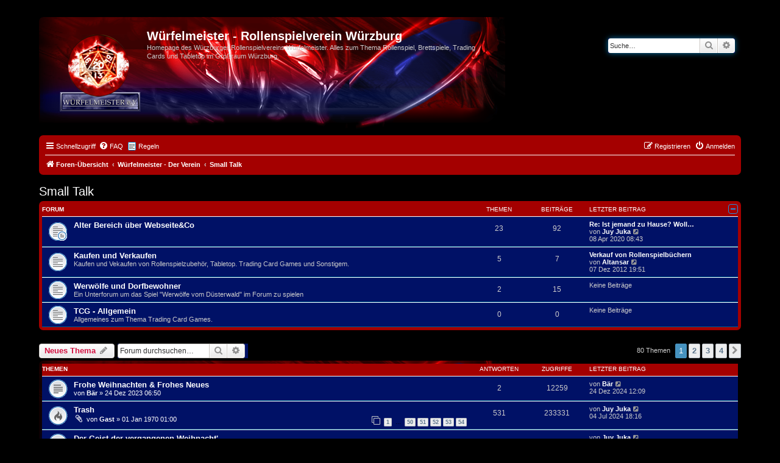

--- FILE ---
content_type: text/html; charset=UTF-8
request_url: https://www.wuerfelmeister.de/forum/viewforum.php?f=24&sid=4c4b732af93eca07c019ea9e78ef669c
body_size: 10293
content:
<!DOCTYPE html>
<html dir="ltr" lang="de">
<head>
<meta charset="utf-8" />
<meta http-equiv="X-UA-Compatible" content="IE=edge">
<meta name="viewport" content="width=device-width, initial-scale=1" />

<title>Small Talk - Würfelmeister  - Rollenspielverein Würzburg</title>

	<link rel="alternate" type="application/atom+xml" title="Feed - Würfelmeister  - Rollenspielverein Würzburg" href="/forum/app.php/feed?sid=88e95c50b46699af7c3956b4f04dce33">			<link rel="alternate" type="application/atom+xml" title="Feed - Neue Themen" href="/forum/app.php/feed/topics?sid=88e95c50b46699af7c3956b4f04dce33">		<link rel="alternate" type="application/atom+xml" title="Feed - Forum - Small Talk" href="/forum/app.php/feed/forum/24?sid=88e95c50b46699af7c3956b4f04dce33">		
	<link rel="canonical" href="https://www.wuerfelmeister.de/forum/viewforum.php?f=24">

<!--
	phpBB style name: prosilver
	Based on style:   prosilver (this is the default phpBB3 style)
	Original author:  Tom Beddard ( http://www.subBlue.com/ )
	Modified by:
-->

<link href="./assets/css/font-awesome.min.css?assets_version=55" rel="stylesheet">
<link href="./styles/wuerfelmeister/theme/stylesheet.css?assets_version=55" rel="stylesheet">
<link href="./styles/wuerfelmeister/theme/de/stylesheet.css?assets_version=55" rel="stylesheet">




<!--[if lte IE 9]>
	<link href="./styles/wuerfelmeister/theme/tweaks.css?assets_version=55" rel="stylesheet">
<![endif]-->


<link href="./ext/phpbb/boardrules/styles/wuerfelmeister/theme/boardrules_common.css?assets_version=55" rel="stylesheet" media="screen">
<link href="./ext/phpbb/collapsiblecategories/styles/all/theme/collapsiblecategories.css?assets_version=55" rel="stylesheet" media="screen">
<link href="./ext/phpbb/pages/styles/prosilver/theme/pages_common.css?assets_version=55" rel="stylesheet" media="screen">



</head>
<body id="phpbb" class="nojs notouch section-viewforum ltr ">


<div id="wrap" class="wrap">
	<a id="top" class="top-anchor" accesskey="t"></a>
	<div id="page-header">
		<div class="headerbar" role="banner">
					<div class="inner">

			<div id="site-description" class="site-description">
		<a id="logo" class="logo" href="./index.php?sid=88e95c50b46699af7c3956b4f04dce33" title="Foren-Übersicht">
					<span class="site_logo"></span>
				</a>
				<h1>Würfelmeister  - Rollenspielverein Würzburg</h1>
				<p>Homepage des Würzburger Rollenspielvereins Würfelmeister. Alles zum Thema Rollenspiel, Brettspiele, Trading Cards und Tabletop im Großraum Würzburg.</p>
				<p class="skiplink"><a href="#start_here">Zum Inhalt</a></p>
			</div>

									<div id="search-box" class="search-box search-header" role="search">
				<form action="./search.php?sid=88e95c50b46699af7c3956b4f04dce33" method="get" id="search">
				<fieldset>
					<input name="keywords" id="keywords" type="search" maxlength="128" title="Suche nach Wörtern" class="inputbox search tiny" size="20" value="" placeholder="Suche…" />
					<button class="button button-search" type="submit" title="Suche">
						<i class="icon fa-search fa-fw" aria-hidden="true"></i><span class="sr-only">Suche</span>
					</button>
					<a href="./search.php?sid=88e95c50b46699af7c3956b4f04dce33" class="button button-search-end" title="Erweiterte Suche">
						<i class="icon fa-cog fa-fw" aria-hidden="true"></i><span class="sr-only">Erweiterte Suche</span>
					</a>
					<input type="hidden" name="sid" value="88e95c50b46699af7c3956b4f04dce33" />

				</fieldset>
				</form>
			</div>
						
			</div>
					</div>
				<div class="navbar" role="navigation">
	<div class="inner">

	<ul id="nav-main" class="nav-main linklist" role="menubar">

		<li id="quick-links" class="quick-links dropdown-container responsive-menu" data-skip-responsive="true">
			<a href="#" class="dropdown-trigger">
				<i class="icon fa-bars fa-fw" aria-hidden="true"></i><span>Schnellzugriff</span>
			</a>
			<div class="dropdown">
				<div class="pointer"><div class="pointer-inner"></div></div>
				<ul class="dropdown-contents" role="menu">
								<li class="small-icon icon-pages icon-page-wrfelmeister---rollenspiel-verein">
			<a href="/forum/app.php/wrfelmeister---rollenspiel-verein?sid=88e95c50b46699af7c3956b4f04dce33" role="menuitem">Würfelmeister - Rollenspielverein Würzburg</a>
		</li>
			<li class="small-icon icon-pages icon-page-main-wrfel-con">
			<a href="/forum/app.php/main-wrfel-con?sid=88e95c50b46699af7c3956b4f04dce33" role="menuitem">Main Würfel Con</a>
		</li>
	
											<li class="separator"></li>
																									<li>
								<a href="./search.php?search_id=unanswered&amp;sid=88e95c50b46699af7c3956b4f04dce33" role="menuitem">
									<i class="icon fa-file-o fa-fw icon-gray" aria-hidden="true"></i><span>Unbeantwortete Themen</span>
								</a>
							</li>
							<li>
								<a href="./search.php?search_id=active_topics&amp;sid=88e95c50b46699af7c3956b4f04dce33" role="menuitem">
									<i class="icon fa-file-o fa-fw icon-blue" aria-hidden="true"></i><span>Aktive Themen</span>
								</a>
							</li>
							<li class="separator"></li>
							<li>
								<a href="./search.php?sid=88e95c50b46699af7c3956b4f04dce33" role="menuitem">
									<i class="icon fa-search fa-fw" aria-hidden="true"></i><span>Suche</span>
								</a>
							</li>
					
										<li class="separator"></li>

									</ul>
			</div>
		</li>

				<li data-skip-responsive="true">
			<a href="/forum/app.php/help/faq?sid=88e95c50b46699af7c3956b4f04dce33" rel="help" title="Häufig gestellte Fragen" role="menuitem">
				<i class="icon fa-question-circle fa-fw" aria-hidden="true"></i><span>FAQ</span>
			</a>
		</li>
			<li class="small-icon icon-boardrules no-bulletin"><a href="/forum/app.php/rules?sid=88e95c50b46699af7c3956b4f04dce33" title="Regeln des Boards anzeigen" role="menuitem">Regeln</a></li>
				
			<li class="rightside"  data-skip-responsive="true">
			<a href="./ucp.php?mode=login&amp;redirect=viewforum.php%3Ff%3D24&amp;sid=88e95c50b46699af7c3956b4f04dce33" title="Anmelden" accesskey="x" role="menuitem">
				<i class="icon fa-power-off fa-fw" aria-hidden="true"></i><span>Anmelden</span>
			</a>
		</li>
					<li class="rightside" data-skip-responsive="true">
				<a href="./ucp.php?mode=register&amp;sid=88e95c50b46699af7c3956b4f04dce33" role="menuitem">
					<i class="icon fa-pencil-square-o  fa-fw" aria-hidden="true"></i><span>Registrieren</span>
				</a>
			</li>
						</ul>

	<ul id="nav-breadcrumbs" class="nav-breadcrumbs linklist navlinks" role="menubar">
				
		
		<li class="breadcrumbs" itemscope itemtype="https://schema.org/BreadcrumbList">

			
							<span class="crumb" itemtype="https://schema.org/ListItem" itemprop="itemListElement" itemscope><a itemprop="item" href="./index.php?sid=88e95c50b46699af7c3956b4f04dce33" accesskey="h" data-navbar-reference="index"><i class="icon fa-home fa-fw"></i><span itemprop="name">Foren-Übersicht</span></a><meta itemprop="position" content="1" /></span>

											
								<span class="crumb" itemtype="https://schema.org/ListItem" itemprop="itemListElement" itemscope data-forum-id="1"><a itemprop="item" href="./viewforum.php?f=1&amp;sid=88e95c50b46699af7c3956b4f04dce33"><span itemprop="name">Würfelmeister - Der Verein</span></a><meta itemprop="position" content="2" /></span>
															
								<span class="crumb" itemtype="https://schema.org/ListItem" itemprop="itemListElement" itemscope data-forum-id="24"><a itemprop="item" href="./viewforum.php?f=24&amp;sid=88e95c50b46699af7c3956b4f04dce33"><span itemprop="name">Small Talk</span></a><meta itemprop="position" content="3" /></span>
							
					</li>

		
					<li class="rightside responsive-search">
				<a href="./search.php?sid=88e95c50b46699af7c3956b4f04dce33" title="Zeigt die erweiterten Suchoptionen an" role="menuitem">
					<i class="icon fa-search fa-fw" aria-hidden="true"></i><span class="sr-only">Suche</span>
				</a>
			</li>
			</ul>

	</div>
</div>
	</div>

	
	<a id="start_here" class="anchor"></a>
	<div id="page-body" class="page-body" role="main">
		
		<h2 class="forum-title"><a href="./viewforum.php?f=24&amp;sid=88e95c50b46699af7c3956b4f04dce33">Small Talk</a></h2>
<div>
	<!-- NOTE: remove the style="display: none" when you want to have the forum description on the forum body -->
	<div style="display: none !important;">Schmalgespräche eben!<br /></div>	</div>


	
	
		<a class="category" id="category63" style="display: none; height: 0"></a>
			<div class="forabg">
			<div class="inner">
			<ul class="topiclist">
				<li class="header">
										<dl class="row-item">
						<dt><div class="list-inner">Forum</div></dt>
						<dd class="topics">Themen</dd>
						<dd class="posts">Beiträge</dd>
						<dd class="lastpost"><span>Letzter Beitrag</span></dd>
					</dl>
						<a href="/forum/app.php/collapse/fid_63?hash=e9eeea36&amp;sid=88e95c50b46699af7c3956b4f04dce33"
	   class="collapse-btn collapse-hide"
	   data-hidden=""
	   data-ajax="phpbb_collapse"
	   data-overlay="true"
	   title="Toggle visibility of this forum category"
	   style="display: none; line-height: 0;"></a>
				</li>
			</ul>
			<ul class="topiclist forums">
		
					<li class="row">
						<dl class="row-item forum_read_subforum">
				<dt title="Keine ungelesenen Beiträge">
										<div class="list-inner">
													<!--
								<a class="feed-icon-forum" title="Feed - Alter Bereich über Webseite&amp;Co" href="/forum/app.php/feed?sid=88e95c50b46699af7c3956b4f04dce33?f=63">
									<i class="icon fa-rss-square fa-fw icon-orange" aria-hidden="true"></i><span class="sr-only">Feed - Alter Bereich über Webseite&amp;Co</span>
								</a>
							-->
																		<a href="./viewforum.php?f=63&amp;sid=88e95c50b46699af7c3956b4f04dce33" class="forumtitle">Alter Bereich über Webseite&amp;Co</a>
																		
												<div class="responsive-show" style="display: none;">
															Themen: <strong>23</strong>
													</div>
											</div>
				</dt>
									<dd class="topics">23 <dfn>Themen</dfn></dd>
					<dd class="posts">92 <dfn>Beiträge</dfn></dd>
					<dd class="lastpost">
						<span>
																						<dfn>Letzter Beitrag</dfn>
																										<a href="./viewtopic.php?p=32948&amp;sid=88e95c50b46699af7c3956b4f04dce33#p32948" title="Re: Ist jemand zu Hause? Wollen Fragen ...." class="lastsubject">Re: Ist jemand zu Hause? Woll…</a> <br />
																	von <a href="./memberlist.php?mode=viewprofile&amp;u=1005&amp;sid=88e95c50b46699af7c3956b4f04dce33" class="username">Juy Juka</a>																	<a href="./viewtopic.php?p=32948&amp;sid=88e95c50b46699af7c3956b4f04dce33#p32948" title="Neuester Beitrag">
										<i class="icon fa-external-link-square fa-fw icon-lightgray icon-md" aria-hidden="true"></i><span class="sr-only">Neuester Beitrag</span>
									</a>
																<br /><time datetime="2020-04-08T06:43:53+00:00">08 Apr 2020 08:43</time>
													</span>
					</dd>
							</dl>
					</li>
			
	
	
			
					<li class="row">
						<dl class="row-item forum_read">
				<dt title="Keine ungelesenen Beiträge">
										<div class="list-inner">
													<!--
								<a class="feed-icon-forum" title="Feed - Kaufen und Verkaufen" href="/forum/app.php/feed?sid=88e95c50b46699af7c3956b4f04dce33?f=9">
									<i class="icon fa-rss-square fa-fw icon-orange" aria-hidden="true"></i><span class="sr-only">Feed - Kaufen und Verkaufen</span>
								</a>
							-->
																		<a href="./viewforum.php?f=9&amp;sid=88e95c50b46699af7c3956b4f04dce33" class="forumtitle">Kaufen und Verkaufen</a>
						<br />Kaufen und Vekaufen von Rollenspielzubehör, Tabletop. Trading Card Games und Sonstigem.												
												<div class="responsive-show" style="display: none;">
															Themen: <strong>5</strong>
													</div>
											</div>
				</dt>
									<dd class="topics">5 <dfn>Themen</dfn></dd>
					<dd class="posts">7 <dfn>Beiträge</dfn></dd>
					<dd class="lastpost">
						<span>
																						<dfn>Letzter Beitrag</dfn>
																										<a href="./viewtopic.php?p=17667&amp;sid=88e95c50b46699af7c3956b4f04dce33#p17667" title="Verkauf von Rollenspielb&uuml;chern" class="lastsubject">Verkauf von Rollenspielb&uuml;chern</a> <br />
																	von <a href="./memberlist.php?mode=viewprofile&amp;u=1053&amp;sid=88e95c50b46699af7c3956b4f04dce33" class="username">Altansar</a>																	<a href="./viewtopic.php?p=17667&amp;sid=88e95c50b46699af7c3956b4f04dce33#p17667" title="Neuester Beitrag">
										<i class="icon fa-external-link-square fa-fw icon-lightgray icon-md" aria-hidden="true"></i><span class="sr-only">Neuester Beitrag</span>
									</a>
																<br /><time datetime="2012-12-07T18:51:34+00:00">07 Dez 2012 19:51</time>
													</span>
					</dd>
							</dl>
					</li>
			
	
	
			
					<li class="row">
						<dl class="row-item forum_read">
				<dt title="Keine ungelesenen Beiträge">
										<div class="list-inner">
													<!--
								<a class="feed-icon-forum" title="Feed - Werwölfe und Dorfbewohner" href="/forum/app.php/feed?sid=88e95c50b46699af7c3956b4f04dce33?f=49">
									<i class="icon fa-rss-square fa-fw icon-orange" aria-hidden="true"></i><span class="sr-only">Feed - Werwölfe und Dorfbewohner</span>
								</a>
							-->
																		<a href="./viewforum.php?f=49&amp;sid=88e95c50b46699af7c3956b4f04dce33" class="forumtitle">Werwölfe und Dorfbewohner</a>
						<br />Ein Unterforum um das Spiel "Werwölfe vom Düsterwald" im Forum zu spielen												
												<div class="responsive-show" style="display: none;">
															Themen: <strong>2</strong>
													</div>
											</div>
				</dt>
									<dd class="topics">2 <dfn>Themen</dfn></dd>
					<dd class="posts">15 <dfn>Beiträge</dfn></dd>
					<dd class="lastpost">
						<span>
																													Keine Beiträge
																				</span>
					</dd>
							</dl>
					</li>
			
	
	
			
					<li class="row">
						<dl class="row-item forum_read">
				<dt title="Keine ungelesenen Beiträge">
										<div class="list-inner">
													<!--
								<a class="feed-icon-forum" title="Feed - TCG - Allgemein" href="/forum/app.php/feed?sid=88e95c50b46699af7c3956b4f04dce33?f=22">
									<i class="icon fa-rss-square fa-fw icon-orange" aria-hidden="true"></i><span class="sr-only">Feed - TCG - Allgemein</span>
								</a>
							-->
																		<a href="./viewforum.php?f=22&amp;sid=88e95c50b46699af7c3956b4f04dce33" class="forumtitle">TCG - Allgemein</a>
						<br />Allgemeines zum Thema Trading Card Games.												
												<div class="responsive-show" style="display: none;">
													</div>
											</div>
				</dt>
									<dd class="topics">0 <dfn>Themen</dfn></dd>
					<dd class="posts">0 <dfn>Beiträge</dfn></dd>
					<dd class="lastpost">
						<span>
																													Keine Beiträge
																				</span>
					</dd>
							</dl>
					</li>
			
				</ul>

			</div>
		</div>
		

	<div class="action-bar bar-top">

				
		<a href="./posting.php?mode=post&amp;f=24&amp;sid=88e95c50b46699af7c3956b4f04dce33" class="button" title="Neues Thema erstellen">
							<span>Neues Thema</span> <i class="icon fa-pencil fa-fw" aria-hidden="true"></i>
					</a>
				
			<div class="search-box" role="search">
			<form method="get" id="forum-search" action="./search.php?sid=88e95c50b46699af7c3956b4f04dce33">
			<fieldset>
				<input class="inputbox search tiny" type="search" name="keywords" id="search_keywords" size="20" placeholder="Forum durchsuchen…" />
				<button class="button button-search" type="submit" title="Suche">
					<i class="icon fa-search fa-fw" aria-hidden="true"></i><span class="sr-only">Suche</span>
				</button>
				<a href="./search.php?fid%5B%5D=24&amp;sid=88e95c50b46699af7c3956b4f04dce33" class="button button-search-end" title="Erweiterte Suche">
					<i class="icon fa-cog fa-fw" aria-hidden="true"></i><span class="sr-only">Erweiterte Suche</span>
				</a>
				<input type="hidden" name="fid[0]" value="24" />
<input type="hidden" name="sid" value="88e95c50b46699af7c3956b4f04dce33" />

			</fieldset>
			</form>
		</div>
	
	<div class="pagination">
				80 Themen
					<ul>
		<li class="active"><span>1</span></li>
				<li><a class="button" href="./viewforum.php?f=24&amp;sid=88e95c50b46699af7c3956b4f04dce33&amp;start=25" role="button">2</a></li>
				<li><a class="button" href="./viewforum.php?f=24&amp;sid=88e95c50b46699af7c3956b4f04dce33&amp;start=50" role="button">3</a></li>
				<li><a class="button" href="./viewforum.php?f=24&amp;sid=88e95c50b46699af7c3956b4f04dce33&amp;start=75" role="button">4</a></li>
				<li class="arrow next"><a class="button button-icon-only" href="./viewforum.php?f=24&amp;sid=88e95c50b46699af7c3956b4f04dce33&amp;start=25" rel="next" role="button"><i class="icon fa-chevron-right fa-fw" aria-hidden="true"></i><span class="sr-only">Nächste</span></a></li>
	</ul>
			</div>

	</div>




	
			<div class="forumbg">
		<div class="inner">
		<ul class="topiclist">
			<li class="header">
				<dl class="row-item">
					<dt><div class="list-inner">Themen</div></dt>
					<dd class="posts">Antworten</dd>
					<dd class="views">Zugriffe</dd>
					<dd class="lastpost"><span>Letzter Beitrag</span></dd>
				</dl>
			</li>
		</ul>
		<ul class="topiclist topics">
	
				<li class="row bg1">
						<dl class="row-item topic_read">
				<dt title="Keine ungelesenen Beiträge">
										<div class="list-inner">
																		<a href="./viewtopic.php?t=1643&amp;sid=88e95c50b46699af7c3956b4f04dce33" class="topictitle">Frohe Weihnachten &amp; Frohes Neues</a>																								<br />
						
												<div class="responsive-show" style="display: none;">
							Letzter Beitrag von <a href="./memberlist.php?mode=viewprofile&amp;u=1100&amp;sid=88e95c50b46699af7c3956b4f04dce33" class="username">Bär</a> &laquo; <a href="./viewtopic.php?p=35200&amp;sid=88e95c50b46699af7c3956b4f04dce33#p35200" title="Gehe zum letzten Beitrag"><time datetime="2024-12-24T11:09:06+00:00">24 Dez 2024 12:09</time></a>
													</div>
														<span class="responsive-show left-box" style="display: none;">Antworten: <strong>2</strong></span>
													
						<div class="topic-poster responsive-hide left-box">
																												von <a href="./memberlist.php?mode=viewprofile&amp;u=1100&amp;sid=88e95c50b46699af7c3956b4f04dce33" class="username">Bär</a> &raquo; <time datetime="2023-12-24T05:50:17+00:00">24 Dez 2023 06:50</time>
																				</div>

						
											</div>
				</dt>
				<dd class="posts">2 <dfn>Antworten</dfn></dd>
				<dd class="views">12259 <dfn>Zugriffe</dfn></dd>
				<dd class="lastpost">
					<span><dfn>Letzter Beitrag </dfn>von <a href="./memberlist.php?mode=viewprofile&amp;u=1100&amp;sid=88e95c50b46699af7c3956b4f04dce33" class="username">Bär</a>													<a href="./viewtopic.php?p=35200&amp;sid=88e95c50b46699af7c3956b4f04dce33#p35200" title="Gehe zum letzten Beitrag">
								<i class="icon fa-external-link-square fa-fw icon-lightgray icon-md" aria-hidden="true"></i><span class="sr-only"></span>
							</a>
												<br /><time datetime="2024-12-24T11:09:06+00:00">24 Dez 2024 12:09</time>
					</span>
				</dd>
			</dl>
					</li>
		
	

	
	
				<li class="row bg2">
						<dl class="row-item topic_read_hot">
				<dt title="Keine ungelesenen Beiträge">
										<div class="list-inner">
																		<a href="./viewtopic.php?t=91&amp;sid=88e95c50b46699af7c3956b4f04dce33" class="topictitle">Trash</a>																								<br />
						
												<div class="responsive-show" style="display: none;">
							Letzter Beitrag von <a href="./memberlist.php?mode=viewprofile&amp;u=1005&amp;sid=88e95c50b46699af7c3956b4f04dce33" class="username">Juy Juka</a> &laquo; <a href="./viewtopic.php?p=35095&amp;sid=88e95c50b46699af7c3956b4f04dce33#p35095" title="Gehe zum letzten Beitrag"><time datetime="2024-07-04T16:16:09+00:00">04 Jul 2024 18:16</time></a>
													</div>
														<span class="responsive-show left-box" style="display: none;">Antworten: <strong>531</strong></span>
													
						<div class="topic-poster responsive-hide left-box">
														<i class="icon fa-paperclip fa-fw" aria-hidden="true"></i>														von <span class="username">Gast</span> &raquo; <time datetime="1970-01-01T00:00:00+00:00">01 Jan 1970 01:00</time>
																				</div>

												<div class="pagination">
							<span><i class="icon fa-clone fa-fw" aria-hidden="true"></i></span>
							<ul>
															<li><a class="button" href="./viewtopic.php?t=91&amp;sid=88e95c50b46699af7c3956b4f04dce33">1</a></li>
																							<li class="ellipsis"><span>…</span></li>
																							<li><a class="button" href="./viewtopic.php?t=91&amp;sid=88e95c50b46699af7c3956b4f04dce33&amp;start=490">50</a></li>
																							<li><a class="button" href="./viewtopic.php?t=91&amp;sid=88e95c50b46699af7c3956b4f04dce33&amp;start=500">51</a></li>
																							<li><a class="button" href="./viewtopic.php?t=91&amp;sid=88e95c50b46699af7c3956b4f04dce33&amp;start=510">52</a></li>
																							<li><a class="button" href="./viewtopic.php?t=91&amp;sid=88e95c50b46699af7c3956b4f04dce33&amp;start=520">53</a></li>
																							<li><a class="button" href="./viewtopic.php?t=91&amp;sid=88e95c50b46699af7c3956b4f04dce33&amp;start=530">54</a></li>
																																													</ul>
						</div>
						
											</div>
				</dt>
				<dd class="posts">531 <dfn>Antworten</dfn></dd>
				<dd class="views">233331 <dfn>Zugriffe</dfn></dd>
				<dd class="lastpost">
					<span><dfn>Letzter Beitrag </dfn>von <a href="./memberlist.php?mode=viewprofile&amp;u=1005&amp;sid=88e95c50b46699af7c3956b4f04dce33" class="username">Juy Juka</a>													<a href="./viewtopic.php?p=35095&amp;sid=88e95c50b46699af7c3956b4f04dce33#p35095" title="Gehe zum letzten Beitrag">
								<i class="icon fa-external-link-square fa-fw icon-lightgray icon-md" aria-hidden="true"></i><span class="sr-only"></span>
							</a>
												<br /><time datetime="2024-07-04T16:16:09+00:00">04 Jul 2024 18:16</time>
					</span>
				</dd>
			</dl>
					</li>
		
	

	
	
				<li class="row bg1">
						<dl class="row-item topic_read">
				<dt title="Keine ungelesenen Beiträge">
										<div class="list-inner">
																		<a href="./viewtopic.php?t=1631&amp;sid=88e95c50b46699af7c3956b4f04dce33" class="topictitle">Der Geist der vergangenen Weihnacht'</a>																								<br />
						
												<div class="responsive-show" style="display: none;">
							Letzter Beitrag von <a href="./memberlist.php?mode=viewprofile&amp;u=1005&amp;sid=88e95c50b46699af7c3956b4f04dce33" class="username">Juy Juka</a> &laquo; <a href="./viewtopic.php?p=34797&amp;sid=88e95c50b46699af7c3956b4f04dce33#p34797" title="Gehe zum letzten Beitrag"><time datetime="2023-09-29T19:09:30+00:00">29 Sep 2023 21:09</time></a>
													</div>
														<span class="responsive-show left-box" style="display: none;">Antworten: <strong>11</strong></span>
													
						<div class="topic-poster responsive-hide left-box">
																												von <a href="./memberlist.php?mode=viewprofile&amp;u=3576&amp;sid=88e95c50b46699af7c3956b4f04dce33" class="username">BigbyWolf</a> &raquo; <time datetime="2023-09-28T08:41:43+00:00">28 Sep 2023 10:41</time>
																				</div>

												<div class="pagination">
							<span><i class="icon fa-clone fa-fw" aria-hidden="true"></i></span>
							<ul>
															<li><a class="button" href="./viewtopic.php?t=1631&amp;sid=88e95c50b46699af7c3956b4f04dce33">1</a></li>
																							<li><a class="button" href="./viewtopic.php?t=1631&amp;sid=88e95c50b46699af7c3956b4f04dce33&amp;start=10">2</a></li>
																																													</ul>
						</div>
						
											</div>
				</dt>
				<dd class="posts">11 <dfn>Antworten</dfn></dd>
				<dd class="views">6341 <dfn>Zugriffe</dfn></dd>
				<dd class="lastpost">
					<span><dfn>Letzter Beitrag </dfn>von <a href="./memberlist.php?mode=viewprofile&amp;u=1005&amp;sid=88e95c50b46699af7c3956b4f04dce33" class="username">Juy Juka</a>													<a href="./viewtopic.php?p=34797&amp;sid=88e95c50b46699af7c3956b4f04dce33#p34797" title="Gehe zum letzten Beitrag">
								<i class="icon fa-external-link-square fa-fw icon-lightgray icon-md" aria-hidden="true"></i><span class="sr-only"></span>
							</a>
												<br /><time datetime="2023-09-29T19:09:30+00:00">29 Sep 2023 21:09</time>
					</span>
				</dd>
			</dl>
					</li>
		
	

	
	
				<li class="row bg2">
						<dl class="row-item topic_read">
				<dt title="Keine ungelesenen Beiträge">
										<div class="list-inner">
																		<a href="./viewtopic.php?t=1585&amp;sid=88e95c50b46699af7c3956b4f04dce33" class="topictitle">Frohe Weihnachten &amp; Guten Rutsch</a>																								<br />
						
												<div class="responsive-show" style="display: none;">
							Letzter Beitrag von <a href="./memberlist.php?mode=viewprofile&amp;u=1005&amp;sid=88e95c50b46699af7c3956b4f04dce33" class="username">Juy Juka</a> &laquo; <a href="./viewtopic.php?p=34423&amp;sid=88e95c50b46699af7c3956b4f04dce33#p34423" title="Gehe zum letzten Beitrag"><time datetime="2022-12-25T03:13:00+00:00">25 Dez 2022 04:13</time></a>
													</div>
														<span class="responsive-show left-box" style="display: none;">Antworten: <strong>2</strong></span>
													
						<div class="topic-poster responsive-hide left-box">
																												von <a href="./memberlist.php?mode=viewprofile&amp;u=1100&amp;sid=88e95c50b46699af7c3956b4f04dce33" class="username">Bär</a> &raquo; <time datetime="2022-12-24T10:13:36+00:00">24 Dez 2022 11:13</time>
																				</div>

						
											</div>
				</dt>
				<dd class="posts">2 <dfn>Antworten</dfn></dd>
				<dd class="views">3028 <dfn>Zugriffe</dfn></dd>
				<dd class="lastpost">
					<span><dfn>Letzter Beitrag </dfn>von <a href="./memberlist.php?mode=viewprofile&amp;u=1005&amp;sid=88e95c50b46699af7c3956b4f04dce33" class="username">Juy Juka</a>													<a href="./viewtopic.php?p=34423&amp;sid=88e95c50b46699af7c3956b4f04dce33#p34423" title="Gehe zum letzten Beitrag">
								<i class="icon fa-external-link-square fa-fw icon-lightgray icon-md" aria-hidden="true"></i><span class="sr-only"></span>
							</a>
												<br /><time datetime="2022-12-25T03:13:00+00:00">25 Dez 2022 04:13</time>
					</span>
				</dd>
			</dl>
					</li>
		
	

	
	
				<li class="row bg1">
						<dl class="row-item topic_read">
				<dt title="Keine ungelesenen Beiträge">
										<div class="list-inner">
																		<a href="./viewtopic.php?t=1570&amp;sid=88e95c50b46699af7c3956b4f04dce33" class="topictitle">Frohe Weihnachten</a>																								<br />
						
												<div class="responsive-show" style="display: none;">
							Letzter Beitrag von <a href="./memberlist.php?mode=viewprofile&amp;u=1005&amp;sid=88e95c50b46699af7c3956b4f04dce33" class="username">Juy Juka</a> &laquo; <a href="./viewtopic.php?p=34169&amp;sid=88e95c50b46699af7c3956b4f04dce33#p34169" title="Gehe zum letzten Beitrag"><time datetime="2021-12-29T00:13:25+00:00">29 Dez 2021 01:13</time></a>
													</div>
														<span class="responsive-show left-box" style="display: none;">Antworten: <strong>1</strong></span>
													
						<div class="topic-poster responsive-hide left-box">
																												von <a href="./memberlist.php?mode=viewprofile&amp;u=1100&amp;sid=88e95c50b46699af7c3956b4f04dce33" class="username">Bär</a> &raquo; <time datetime="2021-12-24T10:52:30+00:00">24 Dez 2021 11:52</time>
																				</div>

						
											</div>
				</dt>
				<dd class="posts">1 <dfn>Antworten</dfn></dd>
				<dd class="views">2996 <dfn>Zugriffe</dfn></dd>
				<dd class="lastpost">
					<span><dfn>Letzter Beitrag </dfn>von <a href="./memberlist.php?mode=viewprofile&amp;u=1005&amp;sid=88e95c50b46699af7c3956b4f04dce33" class="username">Juy Juka</a>													<a href="./viewtopic.php?p=34169&amp;sid=88e95c50b46699af7c3956b4f04dce33#p34169" title="Gehe zum letzten Beitrag">
								<i class="icon fa-external-link-square fa-fw icon-lightgray icon-md" aria-hidden="true"></i><span class="sr-only"></span>
							</a>
												<br /><time datetime="2021-12-29T00:13:25+00:00">29 Dez 2021 01:13</time>
					</span>
				</dd>
			</dl>
					</li>
		
	

	
	
				<li class="row bg2">
						<dl class="row-item topic_read">
				<dt title="Keine ungelesenen Beiträge">
										<div class="list-inner">
																		<a href="./viewtopic.php?t=1269&amp;sid=88e95c50b46699af7c3956b4f04dce33" class="topictitle">Das Lied von Eis und Feuer</a>																								<br />
						
												<div class="responsive-show" style="display: none;">
							Letzter Beitrag von <a href="./memberlist.php?mode=viewprofile&amp;u=2777&amp;sid=88e95c50b46699af7c3956b4f04dce33" class="username">marcoschwarz</a> &laquo; <a href="./viewtopic.php?p=33746&amp;sid=88e95c50b46699af7c3956b4f04dce33#p33746" title="Gehe zum letzten Beitrag"><time datetime="2020-12-31T08:15:53+00:00">31 Dez 2020 09:15</time></a>
													</div>
														<span class="responsive-show left-box" style="display: none;">Antworten: <strong>3</strong></span>
													
						<div class="topic-poster responsive-hide left-box">
																												von <a href="./memberlist.php?mode=viewprofile&amp;u=1005&amp;sid=88e95c50b46699af7c3956b4f04dce33" class="username">Juy Juka</a> &raquo; <time datetime="2018-10-11T17:49:08+00:00">11 Okt 2018 19:49</time>
																				</div>

						
											</div>
				</dt>
				<dd class="posts">3 <dfn>Antworten</dfn></dd>
				<dd class="views">5359 <dfn>Zugriffe</dfn></dd>
				<dd class="lastpost">
					<span><dfn>Letzter Beitrag </dfn>von <a href="./memberlist.php?mode=viewprofile&amp;u=2777&amp;sid=88e95c50b46699af7c3956b4f04dce33" class="username">marcoschwarz</a>													<a href="./viewtopic.php?p=33746&amp;sid=88e95c50b46699af7c3956b4f04dce33#p33746" title="Gehe zum letzten Beitrag">
								<i class="icon fa-external-link-square fa-fw icon-lightgray icon-md" aria-hidden="true"></i><span class="sr-only"></span>
							</a>
												<br /><time datetime="2020-12-31T08:15:53+00:00">31 Dez 2020 09:15</time>
					</span>
				</dd>
			</dl>
					</li>
		
	

	
	
				<li class="row bg1">
						<dl class="row-item topic_read">
				<dt title="Keine ungelesenen Beiträge">
										<div class="list-inner">
																		<a href="./viewtopic.php?t=1547&amp;sid=88e95c50b46699af7c3956b4f04dce33" class="topictitle">Frohe Weihnachten und Besseres Neues</a>																								<br />
						
												<div class="responsive-show" style="display: none;">
							Letzter Beitrag von <a href="./memberlist.php?mode=viewprofile&amp;u=1005&amp;sid=88e95c50b46699af7c3956b4f04dce33" class="username">Juy Juka</a> &laquo; <a href="./viewtopic.php?p=33743&amp;sid=88e95c50b46699af7c3956b4f04dce33#p33743" title="Gehe zum letzten Beitrag"><time datetime="2020-12-24T13:32:27+00:00">24 Dez 2020 14:32</time></a>
													</div>
														<span class="responsive-show left-box" style="display: none;">Antworten: <strong>1</strong></span>
													
						<div class="topic-poster responsive-hide left-box">
																												von <a href="./memberlist.php?mode=viewprofile&amp;u=1100&amp;sid=88e95c50b46699af7c3956b4f04dce33" class="username">Bär</a> &raquo; <time datetime="2020-12-24T10:42:12+00:00">24 Dez 2020 11:42</time>
																				</div>

						
											</div>
				</dt>
				<dd class="posts">1 <dfn>Antworten</dfn></dd>
				<dd class="views">3186 <dfn>Zugriffe</dfn></dd>
				<dd class="lastpost">
					<span><dfn>Letzter Beitrag </dfn>von <a href="./memberlist.php?mode=viewprofile&amp;u=1005&amp;sid=88e95c50b46699af7c3956b4f04dce33" class="username">Juy Juka</a>													<a href="./viewtopic.php?p=33743&amp;sid=88e95c50b46699af7c3956b4f04dce33#p33743" title="Gehe zum letzten Beitrag">
								<i class="icon fa-external-link-square fa-fw icon-lightgray icon-md" aria-hidden="true"></i><span class="sr-only"></span>
							</a>
												<br /><time datetime="2020-12-24T13:32:27+00:00">24 Dez 2020 14:32</time>
					</span>
				</dd>
			</dl>
					</li>
		
	

	
	
				<li class="row bg2">
						<dl class="row-item topic_read">
				<dt title="Keine ungelesenen Beiträge">
										<div class="list-inner">
																		<a href="./viewtopic.php?t=1400&amp;sid=88e95c50b46699af7c3956b4f04dce33" class="topictitle">Frohes Fest</a>																								<br />
						
												<div class="responsive-show" style="display: none;">
							Letzter Beitrag von <a href="./memberlist.php?mode=viewprofile&amp;u=1005&amp;sid=88e95c50b46699af7c3956b4f04dce33" class="username">Juy Juka</a> &laquo; <a href="./viewtopic.php?p=31874&amp;sid=88e95c50b46699af7c3956b4f04dce33#p31874" title="Gehe zum letzten Beitrag"><time datetime="2020-01-01T08:28:56+00:00">01 Jan 2020 09:28</time></a>
													</div>
														<span class="responsive-show left-box" style="display: none;">Antworten: <strong>3</strong></span>
													
						<div class="topic-poster responsive-hide left-box">
																												von <a href="./memberlist.php?mode=viewprofile&amp;u=1005&amp;sid=88e95c50b46699af7c3956b4f04dce33" class="username">Juy Juka</a> &raquo; <time datetime="2019-12-23T23:46:50+00:00">24 Dez 2019 00:46</time>
																				</div>

						
											</div>
				</dt>
				<dd class="posts">3 <dfn>Antworten</dfn></dd>
				<dd class="views">4543 <dfn>Zugriffe</dfn></dd>
				<dd class="lastpost">
					<span><dfn>Letzter Beitrag </dfn>von <a href="./memberlist.php?mode=viewprofile&amp;u=1005&amp;sid=88e95c50b46699af7c3956b4f04dce33" class="username">Juy Juka</a>													<a href="./viewtopic.php?p=31874&amp;sid=88e95c50b46699af7c3956b4f04dce33#p31874" title="Gehe zum letzten Beitrag">
								<i class="icon fa-external-link-square fa-fw icon-lightgray icon-md" aria-hidden="true"></i><span class="sr-only"></span>
							</a>
												<br /><time datetime="2020-01-01T08:28:56+00:00">01 Jan 2020 09:28</time>
					</span>
				</dd>
			</dl>
					</li>
		
	

	
	
				<li class="row bg1">
						<dl class="row-item topic_read">
				<dt title="Keine ungelesenen Beiträge">
										<div class="list-inner">
																		<a href="./viewtopic.php?t=1286&amp;sid=88e95c50b46699af7c3956b4f04dce33" class="topictitle">Frohe Weihnachten &amp; Guten Rutsch &amp; Frohes Neues</a>																								<br />
						
												<div class="responsive-show" style="display: none;">
							Letzter Beitrag von <a href="./memberlist.php?mode=viewprofile&amp;u=1223&amp;sid=88e95c50b46699af7c3956b4f04dce33" class="username">HeroHamster</a> &laquo; <a href="./viewtopic.php?p=30414&amp;sid=88e95c50b46699af7c3956b4f04dce33#p30414" title="Gehe zum letzten Beitrag"><time datetime="2019-01-03T23:35:17+00:00">04 Jan 2019 00:35</time></a>
													</div>
														<span class="responsive-show left-box" style="display: none;">Antworten: <strong>3</strong></span>
													
						<div class="topic-poster responsive-hide left-box">
																												von <a href="./memberlist.php?mode=viewprofile&amp;u=1005&amp;sid=88e95c50b46699af7c3956b4f04dce33" class="username">Juy Juka</a> &raquo; <time datetime="2018-12-24T22:28:32+00:00">24 Dez 2018 23:28</time>
																				</div>

						
											</div>
				</dt>
				<dd class="posts">3 <dfn>Antworten</dfn></dd>
				<dd class="views">5150 <dfn>Zugriffe</dfn></dd>
				<dd class="lastpost">
					<span><dfn>Letzter Beitrag </dfn>von <a href="./memberlist.php?mode=viewprofile&amp;u=1223&amp;sid=88e95c50b46699af7c3956b4f04dce33" class="username">HeroHamster</a>													<a href="./viewtopic.php?p=30414&amp;sid=88e95c50b46699af7c3956b4f04dce33#p30414" title="Gehe zum letzten Beitrag">
								<i class="icon fa-external-link-square fa-fw icon-lightgray icon-md" aria-hidden="true"></i><span class="sr-only"></span>
							</a>
												<br /><time datetime="2019-01-03T23:35:17+00:00">04 Jan 2019 00:35</time>
					</span>
				</dd>
			</dl>
					</li>
		
	

	
	
				<li class="row bg2">
						<dl class="row-item topic_read">
				<dt title="Keine ungelesenen Beiträge">
										<div class="list-inner">
																		<a href="./viewtopic.php?t=1252&amp;sid=88e95c50b46699af7c3956b4f04dce33" class="topictitle">Verbotene Orte auf der Welt</a>																								<br />
						
												<div class="responsive-show" style="display: none;">
							Letzter Beitrag von <a href="./memberlist.php?mode=viewprofile&amp;u=1006&amp;sid=88e95c50b46699af7c3956b4f04dce33" class="username">Crazy Pole</a> &laquo; <a href="./viewtopic.php?p=29888&amp;sid=88e95c50b46699af7c3956b4f04dce33#p29888" title="Gehe zum letzten Beitrag"><time datetime="2018-07-08T11:43:39+00:00">08 Jul 2018 13:43</time></a>
													</div>
													
						<div class="topic-poster responsive-hide left-box">
																												von <a href="./memberlist.php?mode=viewprofile&amp;u=1006&amp;sid=88e95c50b46699af7c3956b4f04dce33" class="username">Crazy Pole</a> &raquo; <time datetime="2018-07-08T11:43:39+00:00">08 Jul 2018 13:43</time>
																				</div>

						
											</div>
				</dt>
				<dd class="posts">0 <dfn>Antworten</dfn></dd>
				<dd class="views">5141 <dfn>Zugriffe</dfn></dd>
				<dd class="lastpost">
					<span><dfn>Letzter Beitrag </dfn>von <a href="./memberlist.php?mode=viewprofile&amp;u=1006&amp;sid=88e95c50b46699af7c3956b4f04dce33" class="username">Crazy Pole</a>													<a href="./viewtopic.php?p=29888&amp;sid=88e95c50b46699af7c3956b4f04dce33#p29888" title="Gehe zum letzten Beitrag">
								<i class="icon fa-external-link-square fa-fw icon-lightgray icon-md" aria-hidden="true"></i><span class="sr-only"></span>
							</a>
												<br /><time datetime="2018-07-08T11:43:39+00:00">08 Jul 2018 13:43</time>
					</span>
				</dd>
			</dl>
					</li>
		
	

	
	
				<li class="row bg1">
						<dl class="row-item topic_read">
				<dt title="Keine ungelesenen Beiträge">
										<div class="list-inner">
																		<a href="./viewtopic.php?t=1182&amp;sid=88e95c50b46699af7c3956b4f04dce33" class="topictitle">Frohes neues Jahr</a>																								<br />
						
												<div class="responsive-show" style="display: none;">
							Letzter Beitrag von <a href="./memberlist.php?mode=viewprofile&amp;u=1005&amp;sid=88e95c50b46699af7c3956b4f04dce33" class="username">Juy Juka</a> &laquo; <a href="./viewtopic.php?p=29192&amp;sid=88e95c50b46699af7c3956b4f04dce33#p29192" title="Gehe zum letzten Beitrag"><time datetime="2018-01-01T14:08:01+00:00">01 Jan 2018 15:08</time></a>
													</div>
													
						<div class="topic-poster responsive-hide left-box">
																												von <a href="./memberlist.php?mode=viewprofile&amp;u=1005&amp;sid=88e95c50b46699af7c3956b4f04dce33" class="username">Juy Juka</a> &raquo; <time datetime="2018-01-01T14:08:01+00:00">01 Jan 2018 15:08</time>
																				</div>

						
											</div>
				</dt>
				<dd class="posts">0 <dfn>Antworten</dfn></dd>
				<dd class="views">3945 <dfn>Zugriffe</dfn></dd>
				<dd class="lastpost">
					<span><dfn>Letzter Beitrag </dfn>von <a href="./memberlist.php?mode=viewprofile&amp;u=1005&amp;sid=88e95c50b46699af7c3956b4f04dce33" class="username">Juy Juka</a>													<a href="./viewtopic.php?p=29192&amp;sid=88e95c50b46699af7c3956b4f04dce33#p29192" title="Gehe zum letzten Beitrag">
								<i class="icon fa-external-link-square fa-fw icon-lightgray icon-md" aria-hidden="true"></i><span class="sr-only"></span>
							</a>
												<br /><time datetime="2018-01-01T14:08:01+00:00">01 Jan 2018 15:08</time>
					</span>
				</dd>
			</dl>
					</li>
		
	

	
	
				<li class="row bg2">
						<dl class="row-item topic_read">
				<dt title="Keine ungelesenen Beiträge">
										<div class="list-inner">
																		<a href="./viewtopic.php?t=1147&amp;sid=88e95c50b46699af7c3956b4f04dce33" class="topictitle">Spieleläden in Würzburg?</a>																								<br />
						
												<div class="responsive-show" style="display: none;">
							Letzter Beitrag von <a href="./memberlist.php?mode=viewprofile&amp;u=1053&amp;sid=88e95c50b46699af7c3956b4f04dce33" class="username">Altansar</a> &laquo; <a href="./viewtopic.php?p=28532&amp;sid=88e95c50b46699af7c3956b4f04dce33#p28532" title="Gehe zum letzten Beitrag"><time datetime="2017-06-07T06:16:22+00:00">07 Jun 2017 08:16</time></a>
													</div>
														<span class="responsive-show left-box" style="display: none;">Antworten: <strong>2</strong></span>
													
						<div class="topic-poster responsive-hide left-box">
																												von <a href="./memberlist.php?mode=viewprofile&amp;u=1295&amp;sid=88e95c50b46699af7c3956b4f04dce33" class="username">Fermate</a> &raquo; <time datetime="2017-06-06T15:42:38+00:00">06 Jun 2017 17:42</time>
																				</div>

						
											</div>
				</dt>
				<dd class="posts">2 <dfn>Antworten</dfn></dd>
				<dd class="views">6261 <dfn>Zugriffe</dfn></dd>
				<dd class="lastpost">
					<span><dfn>Letzter Beitrag </dfn>von <a href="./memberlist.php?mode=viewprofile&amp;u=1053&amp;sid=88e95c50b46699af7c3956b4f04dce33" class="username">Altansar</a>													<a href="./viewtopic.php?p=28532&amp;sid=88e95c50b46699af7c3956b4f04dce33#p28532" title="Gehe zum letzten Beitrag">
								<i class="icon fa-external-link-square fa-fw icon-lightgray icon-md" aria-hidden="true"></i><span class="sr-only"></span>
							</a>
												<br /><time datetime="2017-06-07T06:16:22+00:00">07 Jun 2017 08:16</time>
					</span>
				</dd>
			</dl>
					</li>
		
	

	
	
				<li class="row bg1">
						<dl class="row-item topic_read_hot">
				<dt title="Keine ungelesenen Beiträge">
										<div class="list-inner">
																		<a href="./viewtopic.php?t=564&amp;sid=88e95c50b46699af7c3956b4f04dce33" class="topictitle">Der offizielle W&uuml;rfelmeister Pony Thread (20% Cooler)</a>																								<br />
						
												<div class="responsive-show" style="display: none;">
							Letzter Beitrag von <a href="./memberlist.php?mode=viewprofile&amp;u=1006&amp;sid=88e95c50b46699af7c3956b4f04dce33" class="username">Crazy Pole</a> &laquo; <a href="./viewtopic.php?p=26310&amp;sid=88e95c50b46699af7c3956b4f04dce33#p26310" title="Gehe zum letzten Beitrag"><time datetime="2016-01-22T20:31:11+00:00">22 Jan 2016 21:31</time></a>
													</div>
														<span class="responsive-show left-box" style="display: none;">Antworten: <strong>157</strong></span>
													
						<div class="topic-poster responsive-hide left-box">
														<i class="icon fa-paperclip fa-fw" aria-hidden="true"></i>														von <a href="./memberlist.php?mode=viewprofile&amp;u=1006&amp;sid=88e95c50b46699af7c3956b4f04dce33" class="username">Crazy Pole</a> &raquo; <time datetime="2012-04-05T15:13:15+00:00">05 Apr 2012 17:13</time>
																				</div>

												<div class="pagination">
							<span><i class="icon fa-clone fa-fw" aria-hidden="true"></i></span>
							<ul>
															<li><a class="button" href="./viewtopic.php?t=564&amp;sid=88e95c50b46699af7c3956b4f04dce33">1</a></li>
																							<li class="ellipsis"><span>…</span></li>
																							<li><a class="button" href="./viewtopic.php?t=564&amp;sid=88e95c50b46699af7c3956b4f04dce33&amp;start=110">12</a></li>
																							<li><a class="button" href="./viewtopic.php?t=564&amp;sid=88e95c50b46699af7c3956b4f04dce33&amp;start=120">13</a></li>
																							<li><a class="button" href="./viewtopic.php?t=564&amp;sid=88e95c50b46699af7c3956b4f04dce33&amp;start=130">14</a></li>
																							<li><a class="button" href="./viewtopic.php?t=564&amp;sid=88e95c50b46699af7c3956b4f04dce33&amp;start=140">15</a></li>
																							<li><a class="button" href="./viewtopic.php?t=564&amp;sid=88e95c50b46699af7c3956b4f04dce33&amp;start=150">16</a></li>
																																													</ul>
						</div>
						
											</div>
				</dt>
				<dd class="posts">157 <dfn>Antworten</dfn></dd>
				<dd class="views">75737 <dfn>Zugriffe</dfn></dd>
				<dd class="lastpost">
					<span><dfn>Letzter Beitrag </dfn>von <a href="./memberlist.php?mode=viewprofile&amp;u=1006&amp;sid=88e95c50b46699af7c3956b4f04dce33" class="username">Crazy Pole</a>													<a href="./viewtopic.php?p=26310&amp;sid=88e95c50b46699af7c3956b4f04dce33#p26310" title="Gehe zum letzten Beitrag">
								<i class="icon fa-external-link-square fa-fw icon-lightgray icon-md" aria-hidden="true"></i><span class="sr-only"></span>
							</a>
												<br /><time datetime="2016-01-22T20:31:11+00:00">22 Jan 2016 21:31</time>
					</span>
				</dd>
			</dl>
					</li>
		
	

	
	
				<li class="row bg2">
						<dl class="row-item topic_read">
				<dt title="Keine ungelesenen Beiträge">
										<div class="list-inner">
																		<a href="./viewtopic.php?t=268&amp;sid=88e95c50b46699af7c3956b4f04dce33" class="topictitle">JBO in W&uuml;rzburg</a>																								<br />
						
												<div class="responsive-show" style="display: none;">
							Letzter Beitrag von <a href="./memberlist.php?mode=viewprofile&amp;u=1003&amp;sid=88e95c50b46699af7c3956b4f04dce33" class="username">Andre</a> &laquo; <a href="./viewtopic.php?p=5437&amp;sid=88e95c50b46699af7c3956b4f04dce33#p5437" title="Gehe zum letzten Beitrag"><time datetime="2010-04-02T15:08:18+00:00">02 Apr 2010 17:08</time></a>
													</div>
														<span class="responsive-show left-box" style="display: none;">Antworten: <strong>1</strong></span>
													
						<div class="topic-poster responsive-hide left-box">
																												von <a href="./memberlist.php?mode=viewprofile&amp;u=1002&amp;sid=88e95c50b46699af7c3956b4f04dce33" class="username">cyberraven</a> &raquo; <time datetime="2010-04-02T15:05:11+00:00">02 Apr 2010 17:05</time>
																				</div>

						
											</div>
				</dt>
				<dd class="posts">1 <dfn>Antworten</dfn></dd>
				<dd class="views">4247 <dfn>Zugriffe</dfn></dd>
				<dd class="lastpost">
					<span><dfn>Letzter Beitrag </dfn>von <a href="./memberlist.php?mode=viewprofile&amp;u=1003&amp;sid=88e95c50b46699af7c3956b4f04dce33" class="username">Andre</a>													<a href="./viewtopic.php?p=5437&amp;sid=88e95c50b46699af7c3956b4f04dce33#p5437" title="Gehe zum letzten Beitrag">
								<i class="icon fa-external-link-square fa-fw icon-lightgray icon-md" aria-hidden="true"></i><span class="sr-only"></span>
							</a>
												<br /><time datetime="2010-04-02T15:08:18+00:00">02 Apr 2010 17:08</time>
					</span>
				</dd>
			</dl>
					</li>
		
	

	
	
				<li class="row bg1">
						<dl class="row-item topic_read">
				<dt title="Keine ungelesenen Beiträge">
										<div class="list-inner">
																		<a href="./viewtopic.php?t=407&amp;sid=88e95c50b46699af7c3956b4f04dce33" class="topictitle">Game of Thrones</a>																								<br />
						
												<div class="responsive-show" style="display: none;">
							Letzter Beitrag von <span class="username">Gast</span> &laquo; <a href="./viewtopic.php?p=0&amp;sid=88e95c50b46699af7c3956b4f04dce33#p0" title="Gehe zum letzten Beitrag"><time datetime="1970-01-01T00:00:00+00:00">01 Jan 1970 01:00</time></a>
													</div>
														<span class="responsive-show left-box" style="display: none;">Antworten: <strong>6</strong></span>
													
						<div class="topic-poster responsive-hide left-box">
																												von <span class="username">Gast</span> &raquo; <time datetime="1970-01-01T00:00:00+00:00">01 Jan 1970 01:00</time>
																				</div>

						
											</div>
				</dt>
				<dd class="posts">6 <dfn>Antworten</dfn></dd>
				<dd class="views">6202 <dfn>Zugriffe</dfn></dd>
				<dd class="lastpost">
					<span><dfn>Letzter Beitrag </dfn>von <span class="username">Gast</span>													<a href="./viewtopic.php?p=0&amp;sid=88e95c50b46699af7c3956b4f04dce33#p0" title="Gehe zum letzten Beitrag">
								<i class="icon fa-external-link-square fa-fw icon-lightgray icon-md" aria-hidden="true"></i><span class="sr-only"></span>
							</a>
												<br /><time datetime="1970-01-01T00:00:00+00:00">01 Jan 1970 01:00</time>
					</span>
				</dd>
			</dl>
					</li>
		
	

	
	
				<li class="row bg2">
						<dl class="row-item topic_read">
				<dt title="Keine ungelesenen Beiträge">
										<div class="list-inner">
																		<a href="./viewtopic.php?t=449&amp;sid=88e95c50b46699af7c3956b4f04dce33" class="topictitle">Ideenmaschine</a>																								<br />
						
												<div class="responsive-show" style="display: none;">
							Letzter Beitrag von <span class="username">Gast</span> &laquo; <a href="./viewtopic.php?p=0&amp;sid=88e95c50b46699af7c3956b4f04dce33#p0" title="Gehe zum letzten Beitrag"><time datetime="1970-01-01T00:00:00+00:00">01 Jan 1970 01:00</time></a>
													</div>
														<span class="responsive-show left-box" style="display: none;">Antworten: <strong>6</strong></span>
													
						<div class="topic-poster responsive-hide left-box">
																												von <span class="username">Gast</span> &raquo; <time datetime="1970-01-01T00:00:00+00:00">01 Jan 1970 01:00</time>
																				</div>

						
											</div>
				</dt>
				<dd class="posts">6 <dfn>Antworten</dfn></dd>
				<dd class="views">5542 <dfn>Zugriffe</dfn></dd>
				<dd class="lastpost">
					<span><dfn>Letzter Beitrag </dfn>von <span class="username">Gast</span>													<a href="./viewtopic.php?p=0&amp;sid=88e95c50b46699af7c3956b4f04dce33#p0" title="Gehe zum letzten Beitrag">
								<i class="icon fa-external-link-square fa-fw icon-lightgray icon-md" aria-hidden="true"></i><span class="sr-only"></span>
							</a>
												<br /><time datetime="1970-01-01T00:00:00+00:00">01 Jan 1970 01:00</time>
					</span>
				</dd>
			</dl>
					</li>
		
	

	
	
				<li class="row bg1">
						<dl class="row-item topic_read">
				<dt title="Keine ungelesenen Beiträge">
										<div class="list-inner">
																		<a href="./viewtopic.php?t=448&amp;sid=88e95c50b46699af7c3956b4f04dce33" class="topictitle">My little Pony</a>																								<br />
						
												<div class="responsive-show" style="display: none;">
							Letzter Beitrag von <span class="username">Gast</span> &laquo; <a href="./viewtopic.php?p=0&amp;sid=88e95c50b46699af7c3956b4f04dce33#p0" title="Gehe zum letzten Beitrag"><time datetime="1970-01-01T00:00:00+00:00">01 Jan 1970 01:00</time></a>
													</div>
														<span class="responsive-show left-box" style="display: none;">Antworten: <strong>1</strong></span>
													
						<div class="topic-poster responsive-hide left-box">
																												von <span class="username">Gast</span> &raquo; <time datetime="1970-01-01T00:00:00+00:00">01 Jan 1970 01:00</time>
																				</div>

						
											</div>
				</dt>
				<dd class="posts">1 <dfn>Antworten</dfn></dd>
				<dd class="views">3161 <dfn>Zugriffe</dfn></dd>
				<dd class="lastpost">
					<span><dfn>Letzter Beitrag </dfn>von <span class="username">Gast</span>													<a href="./viewtopic.php?p=0&amp;sid=88e95c50b46699af7c3956b4f04dce33#p0" title="Gehe zum letzten Beitrag">
								<i class="icon fa-external-link-square fa-fw icon-lightgray icon-md" aria-hidden="true"></i><span class="sr-only"></span>
							</a>
												<br /><time datetime="1970-01-01T00:00:00+00:00">01 Jan 1970 01:00</time>
					</span>
				</dd>
			</dl>
					</li>
		
	

	
	
				<li class="row bg2">
						<dl class="row-item topic_read">
				<dt title="Keine ungelesenen Beiträge">
										<div class="list-inner">
																		<a href="./viewtopic.php?t=408&amp;sid=88e95c50b46699af7c3956b4f04dce33" class="topictitle">Leseprobe</a>																								<br />
						
												<div class="responsive-show" style="display: none;">
							Letzter Beitrag von <span class="username">Gast</span> &laquo; <a href="./viewtopic.php?p=0&amp;sid=88e95c50b46699af7c3956b4f04dce33#p0" title="Gehe zum letzten Beitrag"><time datetime="1970-01-01T00:00:00+00:00">01 Jan 1970 01:00</time></a>
													</div>
													
						<div class="topic-poster responsive-hide left-box">
																												von <span class="username">Gast</span> &raquo; <time datetime="1970-01-01T00:00:00+00:00">01 Jan 1970 01:00</time>
																				</div>

						
											</div>
				</dt>
				<dd class="posts">0 <dfn>Antworten</dfn></dd>
				<dd class="views">2991 <dfn>Zugriffe</dfn></dd>
				<dd class="lastpost">
					<span><dfn>Letzter Beitrag </dfn>von <span class="username">Gast</span>													<a href="./viewtopic.php?p=0&amp;sid=88e95c50b46699af7c3956b4f04dce33#p0" title="Gehe zum letzten Beitrag">
								<i class="icon fa-external-link-square fa-fw icon-lightgray icon-md" aria-hidden="true"></i><span class="sr-only"></span>
							</a>
												<br /><time datetime="1970-01-01T00:00:00+00:00">01 Jan 1970 01:00</time>
					</span>
				</dd>
			</dl>
					</li>
		
	

	
	
				<li class="row bg1">
						<dl class="row-item topic_read">
				<dt title="Keine ungelesenen Beiträge">
										<div class="list-inner">
																		<a href="./viewtopic.php?t=217&amp;sid=88e95c50b46699af7c3956b4f04dce33" class="topictitle">hipo eats dwarf</a>																								<br />
						
												<div class="responsive-show" style="display: none;">
							Letzter Beitrag von <span class="username">Gast</span> &laquo; <a href="./viewtopic.php?p=0&amp;sid=88e95c50b46699af7c3956b4f04dce33#p0" title="Gehe zum letzten Beitrag"><time datetime="1970-01-01T00:00:00+00:00">01 Jan 1970 01:00</time></a>
													</div>
														<span class="responsive-show left-box" style="display: none;">Antworten: <strong>4</strong></span>
													
						<div class="topic-poster responsive-hide left-box">
																												von <span class="username">Gast</span> &raquo; <time datetime="1970-01-01T00:00:00+00:00">01 Jan 1970 01:00</time>
																				</div>

						
											</div>
				</dt>
				<dd class="posts">4 <dfn>Antworten</dfn></dd>
				<dd class="views">4833 <dfn>Zugriffe</dfn></dd>
				<dd class="lastpost">
					<span><dfn>Letzter Beitrag </dfn>von <span class="username">Gast</span>													<a href="./viewtopic.php?p=0&amp;sid=88e95c50b46699af7c3956b4f04dce33#p0" title="Gehe zum letzten Beitrag">
								<i class="icon fa-external-link-square fa-fw icon-lightgray icon-md" aria-hidden="true"></i><span class="sr-only"></span>
							</a>
												<br /><time datetime="1970-01-01T00:00:00+00:00">01 Jan 1970 01:00</time>
					</span>
				</dd>
			</dl>
					</li>
		
	

	
	
				<li class="row bg2">
						<dl class="row-item topic_read">
				<dt title="Keine ungelesenen Beiträge">
										<div class="list-inner">
																		<a href="./viewtopic.php?t=212&amp;sid=88e95c50b46699af7c3956b4f04dce33" class="topictitle">Jugendamt Dortmund und LARP</a>																								<br />
						
												<div class="responsive-show" style="display: none;">
							Letzter Beitrag von <span class="username">Gast</span> &laquo; <a href="./viewtopic.php?p=0&amp;sid=88e95c50b46699af7c3956b4f04dce33#p0" title="Gehe zum letzten Beitrag"><time datetime="1970-01-01T00:00:00+00:00">01 Jan 1970 01:00</time></a>
													</div>
														<span class="responsive-show left-box" style="display: none;">Antworten: <strong>6</strong></span>
													
						<div class="topic-poster responsive-hide left-box">
																												von <span class="username">Gast</span> &raquo; <time datetime="1970-01-01T00:00:00+00:00">01 Jan 1970 01:00</time>
																				</div>

						
											</div>
				</dt>
				<dd class="posts">6 <dfn>Antworten</dfn></dd>
				<dd class="views">6698 <dfn>Zugriffe</dfn></dd>
				<dd class="lastpost">
					<span><dfn>Letzter Beitrag </dfn>von <span class="username">Gast</span>													<a href="./viewtopic.php?p=0&amp;sid=88e95c50b46699af7c3956b4f04dce33#p0" title="Gehe zum letzten Beitrag">
								<i class="icon fa-external-link-square fa-fw icon-lightgray icon-md" aria-hidden="true"></i><span class="sr-only"></span>
							</a>
												<br /><time datetime="1970-01-01T00:00:00+00:00">01 Jan 1970 01:00</time>
					</span>
				</dd>
			</dl>
					</li>
		
	

	
	
				<li class="row bg1">
						<dl class="row-item topic_read">
				<dt title="Keine ungelesenen Beiträge">
										<div class="list-inner">
																		<a href="./viewtopic.php?t=215&amp;sid=88e95c50b46699af7c3956b4f04dce33" class="topictitle">Geburtstagsfeier!</a>																								<br />
						
												<div class="responsive-show" style="display: none;">
							Letzter Beitrag von <span class="username">Gast</span> &laquo; <a href="./viewtopic.php?p=0&amp;sid=88e95c50b46699af7c3956b4f04dce33#p0" title="Gehe zum letzten Beitrag"><time datetime="1970-01-01T00:00:00+00:00">01 Jan 1970 01:00</time></a>
													</div>
														<span class="responsive-show left-box" style="display: none;">Antworten: <strong>4</strong></span>
													
						<div class="topic-poster responsive-hide left-box">
																												von <span class="username">Gast</span> &raquo; <time datetime="1970-01-01T00:00:00+00:00">01 Jan 1970 01:00</time>
																				</div>

						
											</div>
				</dt>
				<dd class="posts">4 <dfn>Antworten</dfn></dd>
				<dd class="views">5447 <dfn>Zugriffe</dfn></dd>
				<dd class="lastpost">
					<span><dfn>Letzter Beitrag </dfn>von <span class="username">Gast</span>													<a href="./viewtopic.php?p=0&amp;sid=88e95c50b46699af7c3956b4f04dce33#p0" title="Gehe zum letzten Beitrag">
								<i class="icon fa-external-link-square fa-fw icon-lightgray icon-md" aria-hidden="true"></i><span class="sr-only"></span>
							</a>
												<br /><time datetime="1970-01-01T00:00:00+00:00">01 Jan 1970 01:00</time>
					</span>
				</dd>
			</dl>
					</li>
		
	

	
	
				<li class="row bg2">
						<dl class="row-item topic_read">
				<dt title="Keine ungelesenen Beiträge">
										<div class="list-inner">
																		<a href="./viewtopic.php?t=198&amp;sid=88e95c50b46699af7c3956b4f04dce33" class="topictitle">Frohes Osterfest</a>																								<br />
						
												<div class="responsive-show" style="display: none;">
							Letzter Beitrag von <span class="username">Gast</span> &laquo; <a href="./viewtopic.php?p=0&amp;sid=88e95c50b46699af7c3956b4f04dce33#p0" title="Gehe zum letzten Beitrag"><time datetime="1970-01-01T00:00:00+00:00">01 Jan 1970 01:00</time></a>
													</div>
														<span class="responsive-show left-box" style="display: none;">Antworten: <strong>1</strong></span>
													
						<div class="topic-poster responsive-hide left-box">
																												von <span class="username">Gast</span> &raquo; <time datetime="1970-01-01T00:00:00+00:00">01 Jan 1970 01:00</time>
																				</div>

						
											</div>
				</dt>
				<dd class="posts">1 <dfn>Antworten</dfn></dd>
				<dd class="views">3640 <dfn>Zugriffe</dfn></dd>
				<dd class="lastpost">
					<span><dfn>Letzter Beitrag </dfn>von <span class="username">Gast</span>													<a href="./viewtopic.php?p=0&amp;sid=88e95c50b46699af7c3956b4f04dce33#p0" title="Gehe zum letzten Beitrag">
								<i class="icon fa-external-link-square fa-fw icon-lightgray icon-md" aria-hidden="true"></i><span class="sr-only"></span>
							</a>
												<br /><time datetime="1970-01-01T00:00:00+00:00">01 Jan 1970 01:00</time>
					</span>
				</dd>
			</dl>
					</li>
		
	

	
	
				<li class="row bg1">
						<dl class="row-item topic_read">
				<dt title="Keine ungelesenen Beiträge">
										<div class="list-inner">
																		<a href="./viewtopic.php?t=132&amp;sid=88e95c50b46699af7c3956b4f04dce33" class="topictitle">Whisky Tasting beim Hugendubel</a>																								<br />
						
												<div class="responsive-show" style="display: none;">
							Letzter Beitrag von <span class="username">Gast</span> &laquo; <a href="./viewtopic.php?p=0&amp;sid=88e95c50b46699af7c3956b4f04dce33#p0" title="Gehe zum letzten Beitrag"><time datetime="1970-01-01T00:00:00+00:00">01 Jan 1970 01:00</time></a>
													</div>
														<span class="responsive-show left-box" style="display: none;">Antworten: <strong>6</strong></span>
													
						<div class="topic-poster responsive-hide left-box">
																												von <span class="username">Gast</span> &raquo; <time datetime="1970-01-01T00:00:00+00:00">01 Jan 1970 01:00</time>
																				</div>

						
											</div>
				</dt>
				<dd class="posts">6 <dfn>Antworten</dfn></dd>
				<dd class="views">6093 <dfn>Zugriffe</dfn></dd>
				<dd class="lastpost">
					<span><dfn>Letzter Beitrag </dfn>von <span class="username">Gast</span>													<a href="./viewtopic.php?p=0&amp;sid=88e95c50b46699af7c3956b4f04dce33#p0" title="Gehe zum letzten Beitrag">
								<i class="icon fa-external-link-square fa-fw icon-lightgray icon-md" aria-hidden="true"></i><span class="sr-only"></span>
							</a>
												<br /><time datetime="1970-01-01T00:00:00+00:00">01 Jan 1970 01:00</time>
					</span>
				</dd>
			</dl>
					</li>
		
	

	
	
				<li class="row bg2">
						<dl class="row-item topic_read">
				<dt title="Keine ungelesenen Beiträge">
										<div class="list-inner">
																		<a href="./viewtopic.php?t=130&amp;sid=88e95c50b46699af7c3956b4f04dce33" class="topictitle">Happy Birthday</a>																								<br />
						
												<div class="responsive-show" style="display: none;">
							Letzter Beitrag von <span class="username">Gast</span> &laquo; <a href="./viewtopic.php?p=0&amp;sid=88e95c50b46699af7c3956b4f04dce33#p0" title="Gehe zum letzten Beitrag"><time datetime="1970-01-01T00:00:00+00:00">01 Jan 1970 01:00</time></a>
													</div>
														<span class="responsive-show left-box" style="display: none;">Antworten: <strong>13</strong></span>
													
						<div class="topic-poster responsive-hide left-box">
																												von <span class="username">Gast</span> &raquo; <time datetime="1970-01-01T00:00:00+00:00">01 Jan 1970 01:00</time>
																				</div>

												<div class="pagination">
							<span><i class="icon fa-clone fa-fw" aria-hidden="true"></i></span>
							<ul>
															<li><a class="button" href="./viewtopic.php?t=130&amp;sid=88e95c50b46699af7c3956b4f04dce33">1</a></li>
																							<li><a class="button" href="./viewtopic.php?t=130&amp;sid=88e95c50b46699af7c3956b4f04dce33&amp;start=10">2</a></li>
																																													</ul>
						</div>
						
											</div>
				</dt>
				<dd class="posts">13 <dfn>Antworten</dfn></dd>
				<dd class="views">13026 <dfn>Zugriffe</dfn></dd>
				<dd class="lastpost">
					<span><dfn>Letzter Beitrag </dfn>von <span class="username">Gast</span>													<a href="./viewtopic.php?p=0&amp;sid=88e95c50b46699af7c3956b4f04dce33#p0" title="Gehe zum letzten Beitrag">
								<i class="icon fa-external-link-square fa-fw icon-lightgray icon-md" aria-hidden="true"></i><span class="sr-only"></span>
							</a>
												<br /><time datetime="1970-01-01T00:00:00+00:00">01 Jan 1970 01:00</time>
					</span>
				</dd>
			</dl>
					</li>
		
	

	
	
				<li class="row bg1">
						<dl class="row-item topic_read">
				<dt title="Keine ungelesenen Beiträge">
										<div class="list-inner">
																		<a href="./viewtopic.php?t=112&amp;sid=88e95c50b46699af7c3956b4f04dce33" class="topictitle">StarWars</a>																								<br />
						
												<div class="responsive-show" style="display: none;">
							Letzter Beitrag von <span class="username">Gast</span> &laquo; <a href="./viewtopic.php?p=0&amp;sid=88e95c50b46699af7c3956b4f04dce33#p0" title="Gehe zum letzten Beitrag"><time datetime="1970-01-01T00:00:00+00:00">01 Jan 1970 01:00</time></a>
													</div>
													
						<div class="topic-poster responsive-hide left-box">
																												von <span class="username">Gast</span> &raquo; <time datetime="1970-01-01T00:00:00+00:00">01 Jan 1970 01:00</time>
																				</div>

						
											</div>
				</dt>
				<dd class="posts">0 <dfn>Antworten</dfn></dd>
				<dd class="views">2909 <dfn>Zugriffe</dfn></dd>
				<dd class="lastpost">
					<span><dfn>Letzter Beitrag </dfn>von <span class="username">Gast</span>													<a href="./viewtopic.php?p=0&amp;sid=88e95c50b46699af7c3956b4f04dce33#p0" title="Gehe zum letzten Beitrag">
								<i class="icon fa-external-link-square fa-fw icon-lightgray icon-md" aria-hidden="true"></i><span class="sr-only"></span>
							</a>
												<br /><time datetime="1970-01-01T00:00:00+00:00">01 Jan 1970 01:00</time>
					</span>
				</dd>
			</dl>
					</li>
		
				</ul>
		</div>
	</div>
	

	<div class="action-bar bar-bottom">
					
			<a href="./posting.php?mode=post&amp;f=24&amp;sid=88e95c50b46699af7c3956b4f04dce33" class="button" title="Neues Thema erstellen">
							<span>Neues Thema</span> <i class="icon fa-pencil fa-fw" aria-hidden="true"></i>
						</a>

					
					<form method="post" action="./viewforum.php?f=24&amp;sid=88e95c50b46699af7c3956b4f04dce33">
			<div class="dropdown-container dropdown-container-left dropdown-button-control sort-tools">
	<span title="Anzeige- und Sortierungs-Einstellungen" class="button button-secondary dropdown-trigger dropdown-select">
		<i class="icon fa-sort-amount-asc fa-fw" aria-hidden="true"></i>
		<span class="caret"><i class="icon fa-sort-down fa-fw" aria-hidden="true"></i></span>
	</span>
	<div class="dropdown hidden">
		<div class="pointer"><div class="pointer-inner"></div></div>
		<div class="dropdown-contents">
			<fieldset class="display-options">
							<label>Anzeigen: <select name="st" id="st"><option value="0" selected="selected">Alle Themen</option><option value="1">1 Tag</option><option value="7">7 Tage</option><option value="14">2 Wochen</option><option value="30">1 Monat</option><option value="90">3 Monate</option><option value="180">6 Monate</option><option value="365">1 Jahr</option></select></label>
								<label>Sortiere nach: <select name="sk" id="sk"><option value="a">Autor</option><option value="t" selected="selected">Erstellungsdatum</option><option value="r">Antworten</option><option value="s">Betreff</option><option value="v">Zugriffe</option></select></label>
				<label>Richtung: <select name="sd" id="sd"><option value="a">Aufsteigend</option><option value="d" selected="selected">Absteigend</option></select></label>
								<hr class="dashed" />
				<input type="submit" class="button2" name="sort" value="Los" />
						</fieldset>
		</div>
	</div>
</div>
			</form>
		
		<div class="pagination">
						80 Themen
							<ul>
		<li class="active"><span>1</span></li>
				<li><a class="button" href="./viewforum.php?f=24&amp;sid=88e95c50b46699af7c3956b4f04dce33&amp;start=25" role="button">2</a></li>
				<li><a class="button" href="./viewforum.php?f=24&amp;sid=88e95c50b46699af7c3956b4f04dce33&amp;start=50" role="button">3</a></li>
				<li><a class="button" href="./viewforum.php?f=24&amp;sid=88e95c50b46699af7c3956b4f04dce33&amp;start=75" role="button">4</a></li>
				<li class="arrow next"><a class="button button-icon-only" href="./viewforum.php?f=24&amp;sid=88e95c50b46699af7c3956b4f04dce33&amp;start=25" rel="next" role="button"><i class="icon fa-chevron-right fa-fw" aria-hidden="true"></i><span class="sr-only">Nächste</span></a></li>
	</ul>
					</div>
	</div>


<div class="action-bar actions-jump">
		<p class="jumpbox-return">
		<a href="./index.php?sid=88e95c50b46699af7c3956b4f04dce33" class="left-box arrow-left" accesskey="r">
			<i class="icon fa-angle-left fa-fw icon-black" aria-hidden="true"></i><span>Zurück zur Foren-Übersicht</span>
		</a>
	</p>
	
		<div class="jumpbox dropdown-container dropdown-container-right dropdown-up dropdown-left dropdown-button-control" id="jumpbox">
			<span title="Gehe zu" class="button button-secondary dropdown-trigger dropdown-select">
				<span>Gehe zu</span>
				<span class="caret"><i class="icon fa-sort-down fa-fw" aria-hidden="true"></i></span>
			</span>
		<div class="dropdown">
			<div class="pointer"><div class="pointer-inner"></div></div>
			<ul class="dropdown-contents">
																				<li><a href="./viewforum.php?f=1&amp;sid=88e95c50b46699af7c3956b4f04dce33" class="jumpbox-cat-link"> <span> Würfelmeister - Der Verein</span></a></li>
																<li><a href="./viewforum.php?f=5&amp;sid=88e95c50b46699af7c3956b4f04dce33" class="jumpbox-sub-link"><span class="spacer"></span> <span>&#8627; &nbsp; Würfelmeister - Informationen</span></a></li>
																<li><a href="./viewforum.php?f=6&amp;sid=88e95c50b46699af7c3956b4f04dce33" class="jumpbox-sub-link"><span class="spacer"></span> <span>&#8627; &nbsp; Veranstaltungen</span></a></li>
																<li><a href="./viewforum.php?f=105&amp;sid=88e95c50b46699af7c3956b4f04dce33" class="jumpbox-sub-link"><span class="spacer"></span><span class="spacer"></span> <span>&#8627; &nbsp; Würfel &amp; weg</span></a></li>
																<li><a href="./viewforum.php?f=101&amp;sid=88e95c50b46699af7c3956b4f04dce33" class="jumpbox-sub-link"><span class="spacer"></span><span class="spacer"></span> <span>&#8627; &nbsp; Online - WRT 20.06.2020</span></a></li>
																<li><a href="./viewforum.php?f=20&amp;sid=88e95c50b46699af7c3956b4f04dce33" class="jumpbox-sub-link"><span class="spacer"></span><span class="spacer"></span> <span>&#8627; &nbsp; Pen &amp; Paper - Rezensionen</span></a></li>
																<li><a href="./viewforum.php?f=31&amp;sid=88e95c50b46699af7c3956b4f04dce33" class="jumpbox-sub-link"><span class="spacer"></span><span class="spacer"></span><span class="spacer"></span> <span>&#8627; &nbsp; Artefakte</span></a></li>
																<li><a href="./viewforum.php?f=27&amp;sid=88e95c50b46699af7c3956b4f04dce33" class="jumpbox-sub-link"><span class="spacer"></span><span class="spacer"></span><span class="spacer"></span> <span>&#8627; &nbsp; Materialien</span></a></li>
																<li><a href="./viewforum.php?f=28&amp;sid=88e95c50b46699af7c3956b4f04dce33" class="jumpbox-sub-link"><span class="spacer"></span><span class="spacer"></span><span class="spacer"></span> <span>&#8627; &nbsp; Diskussionen</span></a></li>
																<li><a href="./viewforum.php?f=30&amp;sid=88e95c50b46699af7c3956b4f04dce33" class="jumpbox-sub-link"><span class="spacer"></span><span class="spacer"></span><span class="spacer"></span> <span>&#8627; &nbsp; Personen und Gruppierungen</span></a></li>
																<li><a href="./viewforum.php?f=36&amp;sid=88e95c50b46699af7c3956b4f04dce33" class="jumpbox-sub-link"><span class="spacer"></span><span class="spacer"></span><span class="spacer"></span> <span>&#8627; &nbsp; Sessions</span></a></li>
																<li><a href="./viewforum.php?f=32&amp;sid=88e95c50b46699af7c3956b4f04dce33" class="jumpbox-sub-link"><span class="spacer"></span><span class="spacer"></span><span class="spacer"></span> <span>&#8627; &nbsp; Orte und Gegenden</span></a></li>
																<li><a href="./viewforum.php?f=29&amp;sid=88e95c50b46699af7c3956b4f04dce33" class="jumpbox-sub-link"><span class="spacer"></span><span class="spacer"></span><span class="spacer"></span> <span>&#8627; &nbsp; Spielinformationen</span></a></li>
																<li><a href="./viewforum.php?f=42&amp;sid=88e95c50b46699af7c3956b4f04dce33" class="jumpbox-sub-link"><span class="spacer"></span><span class="spacer"></span> <span>&#8627; &nbsp; Würfelmeister - Veranstaltungen</span></a></li>
																<li><a href="./viewforum.php?f=106&amp;sid=88e95c50b46699af7c3956b4f04dce33" class="jumpbox-sub-link"><span class="spacer"></span><span class="spacer"></span> <span>&#8627; &nbsp; WRT</span></a></li>
																<li><a href="./viewforum.php?f=24&amp;sid=88e95c50b46699af7c3956b4f04dce33" class="jumpbox-sub-link"><span class="spacer"></span> <span>&#8627; &nbsp; Small Talk</span></a></li>
																<li><a href="./viewforum.php?f=63&amp;sid=88e95c50b46699af7c3956b4f04dce33" class="jumpbox-sub-link"><span class="spacer"></span><span class="spacer"></span> <span>&#8627; &nbsp; Alter Bereich über Webseite&amp;Co</span></a></li>
																<li><a href="./viewforum.php?f=8&amp;sid=88e95c50b46699af7c3956b4f04dce33" class="jumpbox-sub-link"><span class="spacer"></span><span class="spacer"></span><span class="spacer"></span> <span>&#8627; &nbsp; Fehler mit Homepage und Forum</span></a></li>
																<li><a href="./viewforum.php?f=11&amp;sid=88e95c50b46699af7c3956b4f04dce33" class="jumpbox-sub-link"><span class="spacer"></span><span class="spacer"></span><span class="spacer"></span> <span>&#8627; &nbsp; Webseite</span></a></li>
																<li><a href="./viewforum.php?f=10&amp;sid=88e95c50b46699af7c3956b4f04dce33" class="jumpbox-sub-link"><span class="spacer"></span><span class="spacer"></span><span class="spacer"></span> <span>&#8627; &nbsp; Inhalte der Homepage</span></a></li>
																<li><a href="./viewforum.php?f=12&amp;sid=88e95c50b46699af7c3956b4f04dce33" class="jumpbox-sub-link"><span class="spacer"></span><span class="spacer"></span><span class="spacer"></span> <span>&#8627; &nbsp; Forum</span></a></li>
																<li><a href="./viewforum.php?f=9&amp;sid=88e95c50b46699af7c3956b4f04dce33" class="jumpbox-sub-link"><span class="spacer"></span><span class="spacer"></span> <span>&#8627; &nbsp; Kaufen und Verkaufen</span></a></li>
																<li><a href="./viewforum.php?f=49&amp;sid=88e95c50b46699af7c3956b4f04dce33" class="jumpbox-sub-link"><span class="spacer"></span><span class="spacer"></span> <span>&#8627; &nbsp; Werwölfe und Dorfbewohner</span></a></li>
																<li><a href="./viewforum.php?f=22&amp;sid=88e95c50b46699af7c3956b4f04dce33" class="jumpbox-sub-link"><span class="spacer"></span><span class="spacer"></span> <span>&#8627; &nbsp; TCG - Allgemein</span></a></li>
																<li><a href="./viewforum.php?f=84&amp;sid=88e95c50b46699af7c3956b4f04dce33" class="jumpbox-cat-link"> <span> Spielrundengesuche</span></a></li>
																<li><a href="./viewforum.php?f=15&amp;sid=88e95c50b46699af7c3956b4f04dce33" class="jumpbox-sub-link"><span class="spacer"></span> <span>&#8627; &nbsp; Pen &amp; Paper - Spielrundengesuche</span></a></li>
																<li><a href="./viewforum.php?f=62&amp;sid=88e95c50b46699af7c3956b4f04dce33" class="jumpbox-sub-link"><span class="spacer"></span> <span>&#8627; &nbsp; Pen &amp; Paper - Probespielrundengesuche</span></a></li>
																<li><a href="./viewforum.php?f=56&amp;sid=88e95c50b46699af7c3956b4f04dce33" class="jumpbox-sub-link"><span class="spacer"></span> <span>&#8627; &nbsp; Permanente Probespielrunden</span></a></li>
																<li><a href="./viewforum.php?f=83&amp;sid=88e95c50b46699af7c3956b4f04dce33" class="jumpbox-cat-link"> <span> Rollenspiele - Pen &amp; Paper</span></a></li>
																<li><a href="./viewforum.php?f=14&amp;sid=88e95c50b46699af7c3956b4f04dce33" class="jumpbox-sub-link"><span class="spacer"></span> <span>&#8627; &nbsp; Pen &amp; Paper - Allgemein</span></a></li>
																<li><a href="./viewforum.php?f=16&amp;sid=88e95c50b46699af7c3956b4f04dce33" class="jumpbox-sub-link"><span class="spacer"></span> <span>&#8627; &nbsp; Pen &amp; Paper - Das Schwarze Auge</span></a></li>
																<li><a href="./viewforum.php?f=38&amp;sid=88e95c50b46699af7c3956b4f04dce33" class="jumpbox-sub-link"><span class="spacer"></span><span class="spacer"></span> <span>&#8627; &nbsp; CyberRaven - DSA 4.1</span></a></li>
																<li><a href="./viewforum.php?f=17&amp;sid=88e95c50b46699af7c3956b4f04dce33" class="jumpbox-sub-link"><span class="spacer"></span> <span>&#8627; &nbsp; Pen &amp; Paper - D20</span></a></li>
																<li><a href="./viewforum.php?f=96&amp;sid=88e95c50b46699af7c3956b4f04dce33" class="jumpbox-sub-link"><span class="spacer"></span><span class="spacer"></span> <span>&#8627; &nbsp; Mirail's Unkreative Drachenjäger</span></a></li>
																<li><a href="./viewforum.php?f=97&amp;sid=88e95c50b46699af7c3956b4f04dce33" class="jumpbox-sub-link"><span class="spacer"></span><span class="spacer"></span> <span>&#8627; &nbsp; Eberron - Legacy of the Past</span></a></li>
																<li><a href="./viewforum.php?f=18&amp;sid=88e95c50b46699af7c3956b4f04dce33" class="jumpbox-sub-link"><span class="spacer"></span> <span>&#8627; &nbsp; Pen &amp; Paper - Earthdawn</span></a></li>
																<li><a href="./viewforum.php?f=19&amp;sid=88e95c50b46699af7c3956b4f04dce33" class="jumpbox-sub-link"><span class="spacer"></span> <span>&#8627; &nbsp; Pen &amp; Paper - Shadowrun</span></a></li>
																<li><a href="./viewforum.php?f=75&amp;sid=88e95c50b46699af7c3956b4f04dce33" class="jumpbox-sub-link"><span class="spacer"></span><span class="spacer"></span> <span>&#8627; &nbsp; Out on the Streets</span></a></li>
																<li><a href="./viewforum.php?f=80&amp;sid=88e95c50b46699af7c3956b4f04dce33" class="jumpbox-sub-link"><span class="spacer"></span> <span>&#8627; &nbsp; Pen &amp; Paper - Warhammer</span></a></li>
																<li><a href="./viewforum.php?f=34&amp;sid=88e95c50b46699af7c3956b4f04dce33" class="jumpbox-sub-link"><span class="spacer"></span><span class="spacer"></span> <span>&#8627; &nbsp; Icewind - Warhammer</span></a></li>
																<li><a href="./viewforum.php?f=50&amp;sid=88e95c50b46699af7c3956b4f04dce33" class="jumpbox-sub-link"><span class="spacer"></span> <span>&#8627; &nbsp; Pen &amp; Paper - WoD</span></a></li>
																<li><a href="./viewforum.php?f=102&amp;sid=88e95c50b46699af7c3956b4f04dce33" class="jumpbox-sub-link"><span class="spacer"></span><span class="spacer"></span> <span>&#8627; &nbsp; Werewolf - Almost Balance</span></a></li>
																<li><a href="./viewforum.php?f=104&amp;sid=88e95c50b46699af7c3956b4f04dce33" class="jumpbox-sub-link"><span class="spacer"></span><span class="spacer"></span> <span>&#8627; &nbsp; Werewolf - Crazy Pole</span></a></li>
																<li><a href="./viewforum.php?f=88&amp;sid=88e95c50b46699af7c3956b4f04dce33" class="jumpbox-cat-link"> <span> Rollenspiele - Live Rollenspiel</span></a></li>
																<li><a href="./viewforum.php?f=21&amp;sid=88e95c50b46699af7c3956b4f04dce33" class="jumpbox-sub-link"><span class="spacer"></span> <span>&#8627; &nbsp; LARP - Allgemein</span></a></li>
																<li><a href="./viewforum.php?f=89&amp;sid=88e95c50b46699af7c3956b4f04dce33" class="jumpbox-cat-link"> <span> Tabeltop</span></a></li>
																<li><a href="./viewforum.php?f=23&amp;sid=88e95c50b46699af7c3956b4f04dce33" class="jumpbox-sub-link"><span class="spacer"></span> <span>&#8627; &nbsp; Tabletop - Allgemein</span></a></li>
																<li><a href="./viewforum.php?f=37&amp;sid=88e95c50b46699af7c3956b4f04dce33" class="jumpbox-sub-link"><span class="spacer"></span> <span>&#8627; &nbsp; Brettspiele - Allgemein</span></a></li>
																<li><a href="./viewforum.php?f=85&amp;sid=88e95c50b46699af7c3956b4f04dce33" class="jumpbox-cat-link"> <span> Archiv</span></a></li>
																<li><a href="./viewforum.php?f=77&amp;sid=88e95c50b46699af7c3956b4f04dce33" class="jumpbox-sub-link"><span class="spacer"></span> <span>&#8627; &nbsp; Archiv - World of Darkness</span></a></li>
																<li><a href="./viewforum.php?f=65&amp;sid=88e95c50b46699af7c3956b4f04dce33" class="jumpbox-sub-link"><span class="spacer"></span><span class="spacer"></span> <span>&#8627; &nbsp; Werwolf - Wind aus den Bergen</span></a></li>
																<li><a href="./viewforum.php?f=25&amp;sid=88e95c50b46699af7c3956b4f04dce33" class="jumpbox-sub-link"><span class="spacer"></span><span class="spacer"></span> <span>&#8627; &nbsp; Werewolf - Pittsburgh</span></a></li>
																<li><a href="./viewforum.php?f=51&amp;sid=88e95c50b46699af7c3956b4f04dce33" class="jumpbox-sub-link"><span class="spacer"></span><span class="spacer"></span> <span>&#8627; &nbsp; Magus - London</span></a></li>
																<li><a href="./viewforum.php?f=67&amp;sid=88e95c50b46699af7c3956b4f04dce33" class="jumpbox-sub-link"><span class="spacer"></span><span class="spacer"></span> <span>&#8627; &nbsp; Werewolf - The Garage</span></a></li>
																<li><a href="./viewforum.php?f=57&amp;sid=88e95c50b46699af7c3956b4f04dce33" class="jumpbox-sub-link"><span class="spacer"></span><span class="spacer"></span> <span>&#8627; &nbsp; Werwolf - Pfade der Ahnen</span></a></li>
																<li><a href="./viewforum.php?f=72&amp;sid=88e95c50b46699af7c3956b4f04dce33" class="jumpbox-sub-link"><span class="spacer"></span><span class="spacer"></span> <span>&#8627; &nbsp; Werewolf - chicago's finest</span></a></li>
																<li><a href="./viewforum.php?f=82&amp;sid=88e95c50b46699af7c3956b4f04dce33" class="jumpbox-sub-link"><span class="spacer"></span><span class="spacer"></span> <span>&#8627; &nbsp; Werewolf - Shifting Land</span></a></li>
																<li><a href="./viewforum.php?f=91&amp;sid=88e95c50b46699af7c3956b4f04dce33" class="jumpbox-sub-link"><span class="spacer"></span><span class="spacer"></span> <span>&#8627; &nbsp; Werewolf - ripping on bones</span></a></li>
																<li><a href="./viewforum.php?f=90&amp;sid=88e95c50b46699af7c3956b4f04dce33" class="jumpbox-sub-link"><span class="spacer"></span><span class="spacer"></span> <span>&#8627; &nbsp; Werwolf - Crazy Pole - Wild West</span></a></li>
																<li><a href="./viewforum.php?f=66&amp;sid=88e95c50b46699af7c3956b4f04dce33" class="jumpbox-sub-link"><span class="spacer"></span><span class="spacer"></span> <span>&#8627; &nbsp; Werewolf - Crazy Pole</span></a></li>
																<li><a href="./viewforum.php?f=71&amp;sid=88e95c50b46699af7c3956b4f04dce33" class="jumpbox-sub-link"><span class="spacer"></span><span class="spacer"></span><span class="spacer"></span> <span>&#8627; &nbsp; Dark Ages - Archiv</span></a></li>
																<li><a href="./viewforum.php?f=78&amp;sid=88e95c50b46699af7c3956b4f04dce33" class="jumpbox-sub-link"><span class="spacer"></span> <span>&#8627; &nbsp; Archiv - D20</span></a></li>
																<li><a href="./viewforum.php?f=45&amp;sid=88e95c50b46699af7c3956b4f04dce33" class="jumpbox-sub-link"><span class="spacer"></span><span class="spacer"></span> <span>&#8627; &nbsp; Altansar - Atkathla</span></a></li>
																<li><a href="./viewforum.php?f=48&amp;sid=88e95c50b46699af7c3956b4f04dce33" class="jumpbox-sub-link"><span class="spacer"></span><span class="spacer"></span> <span>&#8627; &nbsp; Schlangenschädel</span></a></li>
																<li><a href="./viewforum.php?f=46&amp;sid=88e95c50b46699af7c3956b4f04dce33" class="jumpbox-sub-link"><span class="spacer"></span><span class="spacer"></span> <span>&#8627; &nbsp; Konzil der Diebe</span></a></li>
																<li><a href="./viewforum.php?f=60&amp;sid=88e95c50b46699af7c3956b4f04dce33" class="jumpbox-sub-link"><span class="spacer"></span><span class="spacer"></span> <span>&#8627; &nbsp; Agrabrand - Königsmacher</span></a></li>
																<li><a href="./viewforum.php?f=39&amp;sid=88e95c50b46699af7c3956b4f04dce33" class="jumpbox-sub-link"><span class="spacer"></span><span class="spacer"></span> <span>&#8627; &nbsp; Crazy Pole - Al-Qadim - Three and a half men</span></a></li>
																<li><a href="./viewforum.php?f=68&amp;sid=88e95c50b46699af7c3956b4f04dce33" class="jumpbox-sub-link"><span class="spacer"></span><span class="spacer"></span> <span>&#8627; &nbsp; Crazy Pole - Eberron</span></a></li>
																<li><a href="./viewforum.php?f=73&amp;sid=88e95c50b46699af7c3956b4f04dce33" class="jumpbox-sub-link"><span class="spacer"></span><span class="spacer"></span> <span>&#8627; &nbsp; Crazy Pole - Sea of Fallen Stars</span></a></li>
																<li><a href="./viewforum.php?f=70&amp;sid=88e95c50b46699af7c3956b4f04dce33" class="jumpbox-sub-link"><span class="spacer"></span><span class="spacer"></span> <span>&#8627; &nbsp; Kinder des Winters</span></a></li>
																<li><a href="./viewforum.php?f=98&amp;sid=88e95c50b46699af7c3956b4f04dce33" class="jumpbox-sub-link"><span class="spacer"></span><span class="spacer"></span> <span>&#8627; &nbsp; Freihafen</span></a></li>
																<li><a href="./viewforum.php?f=76&amp;sid=88e95c50b46699af7c3956b4f04dce33" class="jumpbox-sub-link"><span class="spacer"></span><span class="spacer"></span> <span>&#8627; &nbsp; Pathfinder - Schwert der Täler</span></a></li>
																<li><a href="./viewforum.php?f=99&amp;sid=88e95c50b46699af7c3956b4f04dce33" class="jumpbox-sub-link"><span class="spacer"></span><span class="spacer"></span> <span>&#8627; &nbsp; Palast der Toten</span></a></li>
																<li><a href="./viewforum.php?f=79&amp;sid=88e95c50b46699af7c3956b4f04dce33" class="jumpbox-sub-link"><span class="spacer"></span> <span>&#8627; &nbsp; Archiv - Sonstige Runden</span></a></li>
																<li><a href="./viewforum.php?f=43&amp;sid=88e95c50b46699af7c3956b4f04dce33" class="jumpbox-sub-link"><span class="spacer"></span><span class="spacer"></span> <span>&#8627; &nbsp; Xeron - Call of Cthulhu</span></a></li>
																<li><a href="./viewforum.php?f=64&amp;sid=88e95c50b46699af7c3956b4f04dce33" class="jumpbox-sub-link"><span class="spacer"></span><span class="spacer"></span> <span>&#8627; &nbsp; Legende der 5 Ringe</span></a></li>
																<li><a href="./viewforum.php?f=47&amp;sid=88e95c50b46699af7c3956b4f04dce33" class="jumpbox-sub-link"><span class="spacer"></span><span class="spacer"></span> <span>&#8627; &nbsp; Die drei Reiche</span></a></li>
																<li><a href="./viewforum.php?f=40&amp;sid=88e95c50b46699af7c3956b4f04dce33" class="jumpbox-sub-link"><span class="spacer"></span><span class="spacer"></span> <span>&#8627; &nbsp; Crazy Pole - Spycraft Copland</span></a></li>
																<li><a href="./viewforum.php?f=59&amp;sid=88e95c50b46699af7c3956b4f04dce33" class="jumpbox-sub-link"><span class="spacer"></span><span class="spacer"></span> <span>&#8627; &nbsp; Mephisto - Chronicles</span></a></li>
																<li><a href="./viewforum.php?f=33&amp;sid=88e95c50b46699af7c3956b4f04dce33" class="jumpbox-sub-link"><span class="spacer"></span><span class="spacer"></span> <span>&#8627; &nbsp; Nordlicht - Battlelords</span></a></li>
																<li><a href="./viewforum.php?f=81&amp;sid=88e95c50b46699af7c3956b4f04dce33" class="jumpbox-sub-link"><span class="spacer"></span><span class="spacer"></span> <span>&#8627; &nbsp; Pokêmon - Holta Adventures</span></a></li>
																<li><a href="./viewforum.php?f=94&amp;sid=88e95c50b46699af7c3956b4f04dce33" class="jumpbox-sub-link"><span class="spacer"></span><span class="spacer"></span> <span>&#8627; &nbsp; Pokémon - Pfadfinder</span></a></li>
																<li><a href="./viewforum.php?f=93&amp;sid=88e95c50b46699af7c3956b4f04dce33" class="jumpbox-sub-link"><span class="spacer"></span><span class="spacer"></span> <span>&#8627; &nbsp; Pokémon - Mystic Hunters</span></a></li>
																<li><a href="./viewforum.php?f=100&amp;sid=88e95c50b46699af7c3956b4f04dce33" class="jumpbox-sub-link"><span class="spacer"></span><span class="spacer"></span> <span>&#8627; &nbsp; Pokémon - Exterminator</span></a></li>
																<li><a href="./viewforum.php?f=92&amp;sid=88e95c50b46699af7c3956b4f04dce33" class="jumpbox-sub-link"><span class="spacer"></span><span class="spacer"></span> <span>&#8627; &nbsp; Pokémon - Burning Ember</span></a></li>
																<li><a href="./viewforum.php?f=26&amp;sid=88e95c50b46699af7c3956b4f04dce33" class="jumpbox-sub-link"><span class="spacer"></span> <span>&#8627; &nbsp; Archiv - Earthdawn</span></a></li>
																<li><a href="./viewforum.php?f=52&amp;sid=88e95c50b46699af7c3956b4f04dce33" class="jumpbox-sub-link"><span class="spacer"></span><span class="spacer"></span> <span>&#8627; &nbsp; geierkreisen - Earthdawn</span></a></li>
																<li><a href="./viewforum.php?f=69&amp;sid=88e95c50b46699af7c3956b4f04dce33" class="jumpbox-sub-link"><span class="spacer"></span> <span>&#8627; &nbsp; Archiv - Warhammer	40K &amp; Fantasy</span></a></li>
																<li><a href="./viewforum.php?f=53&amp;sid=88e95c50b46699af7c3956b4f04dce33" class="jumpbox-sub-link"><span class="spacer"></span><span class="spacer"></span> <span>&#8627; &nbsp; Seeric - Dark Heresy</span></a></li>
																<li><a href="./viewforum.php?f=54&amp;sid=88e95c50b46699af7c3956b4f04dce33" class="jumpbox-sub-link"><span class="spacer"></span><span class="spacer"></span> <span>&#8627; &nbsp; Temudschin - Rogue Trader</span></a></li>
																<li><a href="./viewforum.php?f=55&amp;sid=88e95c50b46699af7c3956b4f04dce33" class="jumpbox-sub-link"><span class="spacer"></span><span class="spacer"></span> <span>&#8627; &nbsp; Icewind - Dark Heresy</span></a></li>
																<li><a href="./viewforum.php?f=44&amp;sid=88e95c50b46699af7c3956b4f04dce33" class="jumpbox-sub-link"><span class="spacer"></span><span class="spacer"></span> <span>&#8627; &nbsp; Heresy Reloaded</span></a></li>
																<li><a href="./viewforum.php?f=74&amp;sid=88e95c50b46699af7c3956b4f04dce33" class="jumpbox-sub-link"><span class="spacer"></span> <span>&#8627; &nbsp; Archiv - Shadowrun</span></a></li>
																<li><a href="./viewforum.php?f=58&amp;sid=88e95c50b46699af7c3956b4f04dce33" class="jumpbox-sub-link"><span class="spacer"></span><span class="spacer"></span> <span>&#8627; &nbsp; novafox - Die Bodyguards</span></a></li>
																<li><a href="./viewforum.php?f=61&amp;sid=88e95c50b46699af7c3956b4f04dce33" class="jumpbox-sub-link"><span class="spacer"></span><span class="spacer"></span> <span>&#8627; &nbsp; damotil - Shadowrun 4.01D</span></a></li>
																<li><a href="./viewforum.php?f=41&amp;sid=88e95c50b46699af7c3956b4f04dce33" class="jumpbox-sub-link"><span class="spacer"></span><span class="spacer"></span> <span>&#8627; &nbsp; Ackbar &amp; Cyberraven - Shadowrun Würzburg 4.01D</span></a></li>
											</ul>
		</div>
	</div>

	</div>



	<div class="stat-block permissions">
		<h3>Berechtigungen in diesem Forum</h3>
		<p>Du darfst <strong>keine</strong> neuen Themen in diesem Forum erstellen.<br />Du darfst <strong>keine</strong> Antworten zu Themen in diesem Forum erstellen.<br />Du darfst deine Beiträge in diesem Forum <strong>nicht</strong> ändern.<br />Du darfst deine Beiträge in diesem Forum <strong>nicht</strong> löschen.<br />Du darfst <strong>keine</strong> Dateianhänge in diesem Forum erstellen.<br /></p>
	</div>

			</div>


<div id="page-footer" class="page-footer" role="contentinfo">
	<div class="navbar" role="navigation">
	<div class="inner">

	<ul id="nav-footer" class="nav-footer linklist" role="menubar">
		<li class="breadcrumbs">
									<span class="crumb"><a href="./index.php?sid=88e95c50b46699af7c3956b4f04dce33" data-navbar-reference="index"><i class="icon fa-home fa-fw" aria-hidden="true"></i><span>Foren-Übersicht</span></a></span>					</li>
		
				<li class="rightside">Alle Zeiten sind <span title="Europa/Berlin">UTC+01:00</span></li>
							<li class="rightside">
				<a href="./ucp.php?mode=delete_cookies&amp;sid=88e95c50b46699af7c3956b4f04dce33" data-ajax="true" data-refresh="true" role="menuitem">
					<i class="icon fa-trash fa-fw" aria-hidden="true"></i><span>Alle Cookies löschen</span>
				</a>
			</li>
														<li class="small-icon icon-pages icon-page-impressum rightside">
			<a href="/forum/app.php/impressum?sid=88e95c50b46699af7c3956b4f04dce33" role="menuitem">Impressum</a>
		</li>
			<li class="small-icon icon-pages icon-page-datenschutzerklrung rightside">
			<a href="/forum/app.php/datenschutzerklrung?sid=88e95c50b46699af7c3956b4f04dce33" role="menuitem">Datenschutzerklärung</a>
		</li>
				</ul>

	</div>
</div>

	<div class="copyright">
				<p class="footer-row">
			<span class="footer-copyright">Powered by <a href="https://www.phpbb.com/">phpBB</a>&reg; Forum Software &copy; phpBB Limited</span>
		</p>
				<p class="footer-row">
			<span class="footer-copyright">Deutsche Übersetzung durch <a href="https://www.phpbb.de/">phpBB.de</a></span>
		</p>
						<p class="footer-row" role="menu">
			<a class="footer-link" href="./ucp.php?mode=privacy&amp;sid=88e95c50b46699af7c3956b4f04dce33" title="Datenschutz" role="menuitem">
				<span class="footer-link-text">Datenschutz</span>
			</a>
			|
			<a class="footer-link" href="./ucp.php?mode=terms&amp;sid=88e95c50b46699af7c3956b4f04dce33" title="Nutzungsbedingungen" role="menuitem">
				<span class="footer-link-text">Nutzungsbedingungen</span>
			</a>
		</p>
					</div>

	<div id="darkenwrapper" class="darkenwrapper" data-ajax-error-title="AJAX-Fehler" data-ajax-error-text="Bei der Verarbeitung deiner Anfrage ist ein Fehler aufgetreten." data-ajax-error-text-abort="Der Benutzer hat die Anfrage abgebrochen." data-ajax-error-text-timeout="Bei deiner Anfrage ist eine Zeitüberschreitung aufgetreten. Bitte versuche es erneut." data-ajax-error-text-parsererror="Bei deiner Anfrage ist etwas falsch gelaufen und der Server hat eine ungültige Antwort zurückgegeben.">
		<div id="darken" class="darken">&nbsp;</div>
	</div>

	<div id="phpbb_alert" class="phpbb_alert" data-l-err="Fehler" data-l-timeout-processing-req="Bei der Anfrage ist eine Zeitüberschreitung aufgetreten.">
		<a href="#" class="alert_close">
			<i class="icon fa-times-circle fa-fw" aria-hidden="true"></i>
		</a>
		<h3 class="alert_title">&nbsp;</h3><p class="alert_text"></p>
	</div>
	<div id="phpbb_confirm" class="phpbb_alert">
		<a href="#" class="alert_close">
			<i class="icon fa-times-circle fa-fw" aria-hidden="true"></i>
		</a>
		<div class="alert_text"></div>
	</div>
</div>

</div>

<div>
	<a id="bottom" class="anchor" accesskey="z"></a>
	</div>

<script src="./assets/javascript/jquery-3.6.0.min.js?assets_version=55"></script>
<script src="./assets/javascript/core.js?assets_version=55"></script>



<script src="./ext/phpbb/collapsiblecategories/styles/all/template/js/collapsiblecategories.js?assets_version=55"></script>
<script src="./styles/prosilver/template/forum_fn.js?assets_version=55"></script>
<script src="./styles/prosilver/template/ajax.js?assets_version=55"></script>



</body>
</html>
